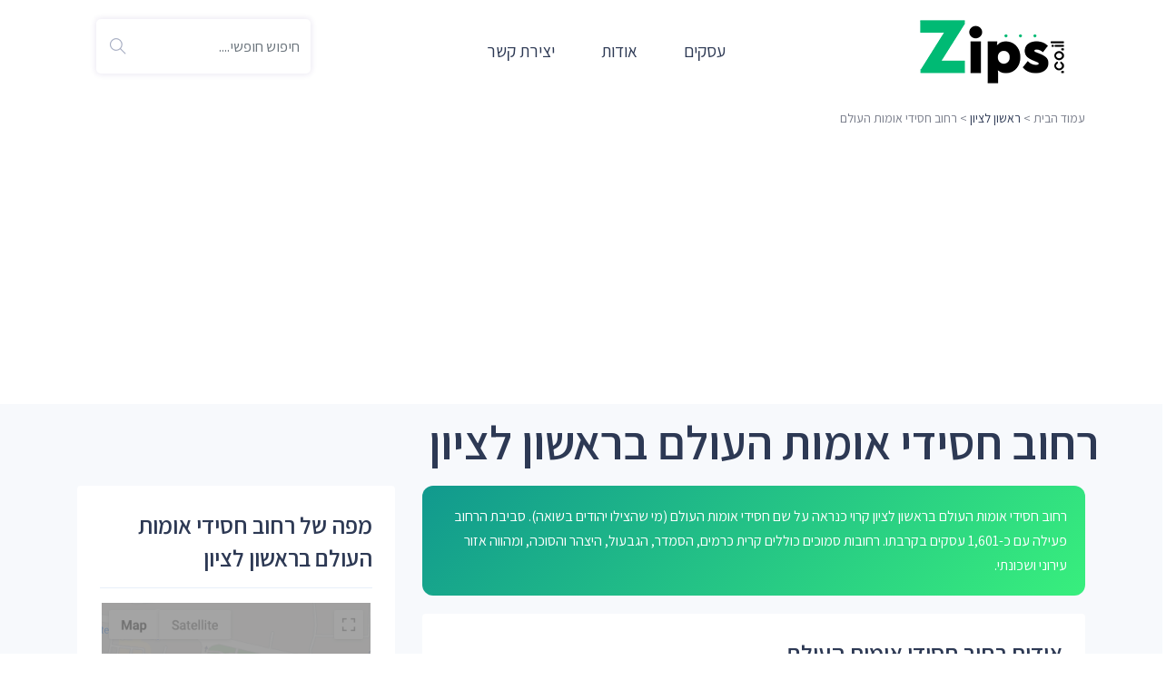

--- FILE ---
content_type: text/html; charset=UTF-8
request_url: https://zips.co.il/street/%D7%A8%D7%90%D7%A9%D7%95%D7%9F-%D7%9C%D7%A6%D7%99%D7%95%D7%9F/%D7%97%D7%A1%D7%99%D7%93%D7%99-%D7%90%D7%95%D7%9E%D7%95%D7%AA-%D7%94%D7%A2%D7%95%D7%9C%D7%9D
body_size: 12967
content:
<!DOCTYPE html>
<html lang="he">
<head>
    <meta charset="utf-8">
    <meta name="viewport" content="width=device-width, initial-scale=1.0">

    <title>רחוב חסידי אומות העולם, ראשון לציון - מידע מקוצר | Zips</title>
    <meta name="description" content="כל המידע על רחוב חסידי אומות העולם בראשון לציון: משמעות השם, מיקום, רחובות סמוכים וכ-1,601 עסקים בסביבה.">
    <!-- Google tag (gtag.js) - Deferred for performance -->
    <script type="3046eea8f9901c00618cf27c-text/javascript">
      window.dataLayer = window.dataLayer || [];
      function gtag(){dataLayer.push(arguments);}
      
      // Defer GTM loading by 3 seconds for better page speed
      function initGTM() {
        setTimeout(function() {
          var script = document.createElement('script');
          script.async = true;
          script.src = 'https://www.googletagmanager.com/gtag/js?id=G-V90MS6J5V3';
          document.head.appendChild(script);
          gtag('js', new Date());
          gtag('config', 'G-V90MS6J5V3');
        }, 3000);
      }
      
      if (document.readyState === 'loading') {
        document.addEventListener('DOMContentLoaded', initGTM);
      } else {
        initGTM();
      }
    </script>

    <link rel="canonical" href="https://zips.co.il/street/ראשון-לציון/חסידי-אומות-העולם" />
    <style>
        :root{--blue:#007bff;--indigo:#6610f2;--purple:#6f42c1;--pink:#e83e8c;--red:#dc3545;--orange:#fd7e14;--yellow:#ffc107;--green:#28a745;--teal:#20c997;--cyan:#17a2b8;--white:#fff;--gray:#6c757d;--gray-dark:#343a40;--primary:#007bff;--secondary:#6c757d;--success:#28a745;--info:#17a2b8;--warning:#ffc107;--danger:#dc3545;--light:#f8f9fa;--dark:#343a40;--breakpoint-xs:0;--breakpoint-sm:576px;--breakpoint-md:768px;--breakpoint-lg:992px;--breakpoint-xl:1200px;--font-family-sans-serif:-apple-system,BlinkMacSystemFont,"Segoe UI",Roboto,"Helvetica Neue",Arial,"Noto Sans",sans-serif,"Apple Color Emoji","Segoe UI Emoji","Segoe UI Symbol","Noto Color Emoji";--font-family-monospace:SFMono-Regular,Menlo,Monaco,Consolas,"Liberation Mono","Courier New",monospace}*,::after,::before{box-sizing:border-box}html{font-family:sans-serif;line-height:1.15;-webkit-text-size-adjust:100%;position:relative;min-height:100%}section{display:block;padding:40px 0}body{font-family:-apple-system,BlinkMacSystemFont,"Segoe UI",Roboto,"Helvetica Neue",Arial,"Noto Sans",sans-serif,"Apple Color Emoji","Segoe UI Emoji","Segoe UI Symbol","Noto Color Emoji";text-align:right}a{color:#2D3954;background-color:transparent;text-decoration:none}img{vertical-align:middle;border-style:none}button{border-radius:0;text-transform:none}button,input{margin:0;font-family:inherit;font-size:inherit;line-height:inherit;overflow:visible}[type=submit],button{-webkit-appearance:button}[type=submit]::-moz-focus-inner,button::-moz-focus-inner{padding:0;border-style:none}::-webkit-file-upload-button{font:inherit;-webkit-appearance:button}.img-fluid{max-width:100%;height:auto}.container{width:100%;padding-left:15px;padding-right:15px;margin-left:auto;margin-right:auto}@media (min-width:576px){.container{max-width:540px}}@media (min-width:768px){.container{max-width:720px}}@media (min-width:992px){.container{max-width:960px}}@media (min-width:1200px){.container{max-width:1140px}}.row{display:-ms-flexbox;display:flex;-ms-flex-wrap:wrap;flex-wrap:wrap;margin-left:-15px;margin-right:-15px}.col-6,.col-lg-12,.col-md-12,.col-md-3{position:relative;width:100%;padding-left:15px;padding-right:15px}.col-6{-ms-flex:0 0 50%;flex:0 0 50%;max-width:50%}@media (min-width:768px){.col-md-3{-ms-flex:0 0 25%;flex:0 0 25%;max-width:25%}.col-md-12{-ms-flex:0 0 100%;flex:0 0 100%;max-width:100%}}@media (min-width:992px){.col-lg-12{-ms-flex:0 0 100%;flex:0 0 100%;max-width:100%}}.form-control{display:block;width:100%;font-weight:400;line-height:1.5;color:#495057;background-color:#fff}.form-control::-ms-expand{background-color:transparent;border:0}.form-control:-moz-focusring{color:transparent;text-shadow:0 0 0 #495057}.form-control::-webkit-input-placeholder{color:#6c757d;opacity:1}.form-control::-moz-placeholder{color:#6c757d;opacity:1}.form-control:-ms-input-placeholder{color:#6c757d;opacity:1}.form-control::-ms-input-placeholder{color:#6c757d;opacity:1}.form-group{margin-bottom:1rem}.clearfix::after{display:block;clear:both;content:""}.d-flex{display:-ms-flexbox!important;display:flex!important}.align-items-center{-ms-flex-align:center!important;align-items:center!important}.mx-auto{margin-left:auto!important;margin-right:auto!important}.text-center{text-align:center!important}body,html{padding:0;margin:0;background:#fff}h1,h2{color:#3a3a3a;margin:0 0 15px;font-size:48px;line-height:52px;text-transform:uppercase}*{box-sizing:border-box;outline:0}@font-face{font-family:Assistant;font-style:normal;font-weight:300;font-display:swap;src:url(https://fonts.gstatic.com/s/assistant/v19/2sDPZGJYnIjSi6H75xkZZE1I0yCmYzzQtrhnIGaV2g.ttf) format('truetype')}@font-face{font-family:Assistant;font-style:normal;font-weight:400;font-display:swap;src:url(https://fonts.gstatic.com/s/assistant/v19/2sDPZGJYnIjSi6H75xkZZE1I0yCmYzzQtuZnIGaV2g.ttf) format('truetype')}@font-face{font-family:Assistant;font-style:normal;font-weight:600;font-display:swap;src:url(https://fonts.gstatic.com/s/assistant/v19/2sDPZGJYnIjSi6H75xkZZE1I0yCmYzzQtjhgIGaV2g.ttf) format('truetype')}@font-face{font-family:Assistant;font-style:normal;font-weight:700;font-display:swap;src:url(https://fonts.gstatic.com/s/assistant/v19/2sDPZGJYnIjSi6H75xkZZE1I0yCmYzzQtgFgIGaV2g.ttf) format('truetype')}body,h1,h2{font-family:Assistant,sans-serif}body{line-height:20px;color:#797d8a;font-size:16px;margin:0;overflow-x:hidden!important;font-weight:400}a,h1,h2{color:#2d3954}div[data-overlay] h1{color:#fff}h1,h2{font-weight:600;text-transform:capitalize}h1{line-height:40px;font-size:36px}h2{line-height:36px;font-size:30px}[data-overlay="5"]:before{opacity:.5}[data-overlay]:before{content:'';position:absolute;content:'';background:#19365f;width:100%;height:100%;top:0;left:0;z-index:1}[data-overlay] :not(.container):not(.bg-img-holder){z-index:2}[data-overlay]{position:relative}.image-cover{background-size:cover!important;background-position:center!important}.nav-bar{margin:auto}nav{min-height:10px}.sec-heading h2{margin-bottom:5px}.sec-heading{margin-bottom:10px}.sec-heading.center,.text-center{text-align:center}.form-control{height:56px;border-radius:0;font-size:17px;box-shadow:none;padding:.5rem .75rem;border:1px solid #e0ecf5;background-clip:initial}.hero-banner{padding:3em 0;display:flex;flex-wrap:wrap;min-height:400px;justify-content:center;align-items:center}.hero-banner>*{position:relative;z-index:1}.hero-banner h1{font-weight:800;line-height:1.3}.simple-search-wrap{max-width:580px;margin:0}.simple-search-wrap h1{color:#fff;font-size:44px;direction:rtl;text-align:right}.simple-search-wrap input{direction:rtl}.simple-search-wrap .pk-input-group{background:#fff;border-radius:4px;display:-webkit-box;display:flex;overflow:hidden;position:relative}.simple-search-wrap .pk-input-group .form-control{position:relative;flex:1 1 auto;width:1%;border:none;margin:0;height:74px;padding-right:3rem}.simple-search-wrap .pk-input-group .pk-subscribe-submit{background:#fd5332;border:1px solid #fd5332;margin:10px;padding:1rem 2rem;border-radius:3px;text-transform:capitalize;color:#fff}.simple-search-wrap .pk-input-group:after{content:"\e607";font-family:themify;position:absolute;right:0;top:2px;bottom:0;width:3rem;display:-webkit-box;display:-ms-flexbox;display:flex;-webkit-box-pack:center;-ms-flex-pack:center;justify-content:center;-webkit-box-align:center;-ms-flex-align:center;align-items:center;color:#6c757d;font-size:1.25rem;z-index:3}.input-with-icon i{transform:translateY(-50%);position:absolute;top:50%;left:15px;font-size:18px;color:#a2a9bf;font-style:normal}.input-with-icon{position:relative;width:100%;min-height:60px}.input-with-icon .form-control{border:none;border-radius:5px;padding-left:45px;height:60px;background:#fff;overflow:hidden;box-shadow:0 0 6px 1px rgba(62,28,131,.1);-webkit-box-shadow:0 0 6px 1px rgba(62,28,131,.1)}.property-listing{border:1px solid #e5e9ec;position:relative;width:100%;border-radius:6px;overflow:hidden;background:#fff;margin-top:30px;border:none;box-shadow:0 0 20px 0 rgba(62,28,131,.1);-webkit-box-shadow:0 0 20px 0 rgba(62,28,131,.1)}.property-listing.property-2 .listing-img-wrapper{overflow:hidden;position:relative;height:220px;width:auto;background:#f0f0f0}.property-listing.property-2 .listing-img-wrapper img{max-height:220px;width:auto;margin:10px}#back2Top{right:20px;text-align:center;width:40px;line-height:40px;overflow:hidden;z-index:999;display:none;position:fixed;bottom:10px;font-size:15px;border-radius:4px;text-decoration:none;background:#333c56;color:#fff}@media (min-width:992px){h1{font-size:52px;line-height:125%}.hero-banner{min-height:580px}.sec-heading h2{font-size:44px;line-height:1.2}}.rtl-text{direction:rtl!important}@media (max-width:576px){h1,h2{text-align:center;margin:0 auto}h2:first-child{margin-bottom:10px}.property-listing.property-2 .listing-img-wrapper{height:120px;width:auto;background:#f0f0f0}.property-listing.property-2 .listing-img-wrapper img{max-height:120px;width:auto;margin:5px}}.page-header{background-color:var(--bgcolor);padding:1.3rem;display:flex;justify-content:space-between;direction:rtl;min-height:73px}.logo{color:#fff;align-self:center;margin-left:1.2rem;width:162px;height:73px}.logo img{width:162px;height:73px}.nav-bar a{padding:1.5rem;text-decoration:none;font-size:1.2rem}.ad-container-top{min-height:100px;contain:layout style;content-visibility:auto}.gads_top_unit_responsive{min-width:300px;max-width:336px;width:100%;min-height:100px;max-height:280px}@media (min-width:500px){.ad-container-top{min-height:90px}.gads_top_unit_responsive{max-width:500px;min-height:90px;width:100%;max-height:280px}}@media (min-width:800px){.ad-container-top{min-height:90px}.gads_top_unit_responsive{max-width:970px;min-height:90px;width:100%;max-height:280px}}@media screen and (max-width:700px){.nav-bar{display:none;position:absolute;top:3.7rem;left:0;width:100%;background-color:var(--bgcolor);text-align:center}.logo{width:100px;height:45px}.logo img{width:100px;height:45px}}.green-skin .simple-search-wrap .pk-input-group .pk-subscribe-submit{background:#00ba74;border-color:#00ba74}img.lazy{background:#f0f0f0;min-height:100px}.city-logo-wrapper{display:flex!important;align-items:center!important;justify-content:center!important;min-height:220px!important;height:220px!important;padding:15px!important;background:#f0f0f0!important}.city-logo-wrapper a{display:flex!important;align-items:center!important;justify-content:center!important;position:relative!important;width:100%!important;height:100%!important;margin:0!important;padding:0!important}.city-logo-wrapper a:before{display:none!important;background:none!important}.city-logo-wrapper img{max-width:100%!important;max-height:100%!important;width:auto!important;height:auto!important;object-fit:contain!important;margin:0 auto!important;display:block!important;position:static!important;transform:none!important;background:transparent!important}.listing-img-wrapper.no-overlay a.no-gradient:before,.listing-img-wrapper.no-overlay a.no-gradient:after{content:none!important;display:none!important;background:transparent!important}.hero-banner-responsive{background:url(/assets/img/map-hero-desktop.webp) no-repeat center center;background-size:cover}.no-webp .hero-banner-responsive{background-image:url(/assets/img/map-hero-desktop.jpg)}@media (max-width:1199px){.hero-banner-responsive{background-image:url(/assets/img/map-hero-tablet.webp)}.no-webp .hero-banner-responsive{background-image:url(/assets/img/map-hero-tablet.jpg)}}@media (max-width:767px){.hero-banner-responsive{background-image:url(/assets/img/map-hero-mobile.webp)}.no-webp .hero-banner-responsive{background-image:url(/assets/img/map-hero-mobile.jpg)}}
    </style>

    <script defer src="https://kit.fontawesome.com/dfeea918ba.js" crossorigin="anonymous" type="3046eea8f9901c00618cf27c-text/javascript"></script>

    <link rel="shortcut icon" href="/favicon.ico" type="image/x-icon">
    <link rel="icon" href="/favicon.ico" type="image/x-icon">

    <!-- Resource hints for third-party domains -->
    <link rel="dns-prefetch" href="//fonts.gstatic.com">
    <link rel="dns-prefetch" href="//www.googletagmanager.com">
    <link rel="dns-prefetch" href="//cdnjs.cloudflare.com">
    <link rel="dns-prefetch" href="//kit.fontawesome.com">
    <link rel="preconnect" href="//pagead2.googlesyndication.com">
    <link rel="preconnect" href="//cdn.rtlcss.com">

    <!-- Preload critical fonts to reduce CLS/FOUT -->
    <link rel="preload" as="font" type="font/ttf" href="https://fonts.gstatic.com/s/assistant/v19/2sDPZGJYnIjSi6H75xkZZE1I0yCmYzzQtuZnIGaV2g.ttf" crossorigin>
    <link rel="preload" as="font" type="font/ttf" href="https://fonts.gstatic.com/s/assistant/v19/2sDPZGJYnIjSi6H75xkZZE1I0yCmYzzQtjhgIGaV2g.ttf" crossorigin>
    
    <!-- Preload hero image for LCP optimization -->
    <link rel="preload" as="image" href="/assets/img/map-hero-desktop.webp" type="image/webp" media="(min-width: 1200px)">
    <link rel="preload" as="image" href="/assets/img/map-hero-tablet.webp" type="image/webp" media="(min-width: 768px) and (max-width: 1199px)">
    <link rel="preload" as="image" href="/assets/img/map-hero-mobile.webp" type="image/webp" media="(max-width: 767px)">
    
        <!-- Google Ads - Deferred loading via IntersectionObserver (see ad-container-top) -->
    <script type="3046eea8f9901c00618cf27c-text/javascript">
      window.adsbygoogle = window.adsbygoogle || [];
      window.adsLoaded = false;
      
      function loadGoogleAds() {
        if (window.adsLoaded) return;
        window.adsLoaded = true;
        
        var script = document.createElement('script');
        script.async = true;
        script.src = 'https://pagead2.googlesyndication.com/pagead/js/adsbygoogle.js?client=ca-pub-5157679868954075';
        script.crossOrigin = 'anonymous';
        document.head.appendChild(script);
        
        script.onload = function() {
          // Push any queued ads
          try { (adsbygoogle = window.adsbygoogle || []).push({}); } catch(e) {}
        };
      }
      
      // Load ads when user scrolls near ad container or after 5 seconds
      document.addEventListener('DOMContentLoaded', function() {
        var adContainers = document.querySelectorAll('.ad-container-top');
        if (adContainers.length === 0) return;
        
        // Fallback: load after 5 seconds if user hasn't scrolled
        var fallbackTimer = setTimeout(loadGoogleAds, 5000);
        
        var observer = new IntersectionObserver(function(entries) {
          entries.forEach(function(entry) {
            if (entry.isIntersecting) {
              clearTimeout(fallbackTimer);
              loadGoogleAds();
              observer.disconnect();
            }
          });
        }, { rootMargin: '200px' });
        
        adContainers.forEach(function(el) { observer.observe(el); });
      });
    </script>
                </head>

 <body class="green-skin">
    <script type="3046eea8f9901c00618cf27c-text/javascript">
      // WebP support detection - adds 'no-webp' class if not supported
      (function(){var i=new Image;i.onload=i.onerror=function(){if(i.height!=1)document.body.classList.add('no-webp')};i.src='[data-uri]'})();
    </script>
        <!-- =========== =================================================== -->
        <!-- Main wrapper - style you can find in pages.scss -->
        <!-- ============================================================== -->
        <div id="main-wrapper">

            <!-- ============================================================== -->
            <!-- Top header  -->
            <!-- ============================================================== -->
            <!-- Start Navigation -->

            <div class="container">  
              <div class="page-header">
                <div class="logo">
                  <a href="/" title="Zips.co.il" class="brand"><img src="/assets/img/logo.png" alt="Zips.co.il" width="162" height="73" /></a>
                </div>

                <div id="navigation-bar" class="nav-bar">
                  <a href="/עסקים">עסקים</a>
                  <a href="/about">אודות</a>
                  <a href="/contact">יצירת קשר</a>
                </div>

                <div class="header-right">
                  <div class="form-group" style="margin-bottom: 4px;">
                      <form action="/search" method="get" id="search_box">
                      <div class="input-with-icon">
                          <input style="direction:rtl" type="text" name="q" class="form-control search_box" placeholder="חיפוש חופשי....">
                          <i class="ti-search"></i>
                      </div>
                      </form>
                  </div>          
                </div>
              </div>
            </div>
            
            <!-- End Navigation -->
            <div class="clearfix"></div>
            <!-- ============================================================== -->
            <!-- Top header  -->
            <!-- ============================================================== -->

                        <section class="" style="padding: 5px 35px 5px 5px; margin-bottom: 10px;">
                <div class="container">
                  <div class="row rtl-text" style="font-size:14px">
                    <nav style="min-height: 20px;
                    <a href="/">עמוד הבית</a>&nbsp;&gt;&nbsp;<a href="https://zips.co.il/city/ראשון-לציון/8300">ראשון לציון</a>&nbsp;&gt;&nbsp;רחוב חסידי אומות העולם                    </nav>
                  </div>
                </div>
            </section>
            
                         <div class="row align-items-center ad-container-top" style="margin-bottom: 10px;">
                <!-- Ad loads via IntersectionObserver when user scrolls near -->
                <ins class="adsbygoogle gads_top_unit_responsive"
                     style="display:block;margin: 0 auto;"
                     data-ad-client="ca-pub-5157679868954075"
                     data-ad-slot="8233699036"
                     data-ad-format="auto"
                     data-full-width-responsive="true"></ins>
                </div>
                  

      <!-- Breadcrumb Schema -->
      <script type="application/ld+json">
      {
        "@context": "https://schema.org/",
        "@type": "BreadcrumbList",
        "itemListElement": [
          {
            "@type": "ListItem",
            "position": 1,
            "name": "ראשון לציון",
            "item": "https://zips.co.il/city/ראשון-לציון/8300"
          },
          {
            "@type": "ListItem",
            "position": 2,
            "name": "חסידי אומות העולם",
            "item": "https://zips.co.il/street/ראשון-לציון/חסידי-אומות-העולם"
          }
        ]
      }
      </script>

      <!-- FAQPage Schema for SEO/AEO -->
            <script type="application/ld+json">
      {"@context": "https://schema.org", "@type": "FAQPage", "mainEntity": [{"@type": "Question", "name": "מה משמעות השם חסידי אומות העולם?", "acceptedAnswer": {"@type": "Answer", "text": "הכינוי מתייחס לאנשים שאזרחי מדינות שונות הצילו יהודים במהלך השואה וזכו לתואר חסידי אומות העולם."}}, {"@type": "Question", "name": "איפה ממוקם רחוב חסידי אומות העולם?", "acceptedAnswer": {"@type": "Answer", "text": "בראשון לציון, בסביבה שכונתית עירונית בקרבת רחובות כמו קרית כרמים והסמדר."}}, {"@type": "Question", "name": "כמה עסקים יש בסביבה?", "acceptedAnswer": {"@type": "Answer", "text": "יש באזור כ-1,601 עסקים, מה שמרמז על פעילות מסחרית ושירותית נרחבת."}}, {"@type": "Question", "name": "אילו רחובות סמוכים?", "acceptedAnswer": {"@type": "Answer", "text": "רחובות סמוכים כוללים קרית כרמים, הסמדר, הגבעול, היצהר והסוכה."}}]}      </script>
      

      <section class="gray" style="padding-top:10px;">
        <div class="container">
          <div class="row rtl-row">

              <h1>רחוב חסידי אומות העולם בראשון לציון</h1>

            </div>
            <div class="row rtl-row">

<div class="col-lg-8 col-md-12 col-sm-12 rtl-text">

    <!-- AI-Generated Street Definition (if available) -->
        <div class="block-wrap rtl-text" style="background: linear-gradient(135deg, #11998e 0%, #38ef7d 100%); border-radius: 12px; padding: 20px; margin-bottom: 20px; color: white;">
      <div style="font-size: 16px; line-height: 1.7;">
        רחוב חסידי אומות העולם בראשון לציון קרוי כנראה על שם חסידי אומות העולם (מי שהצילו יהודים בשואה). סביבת הרחוב פעילה עם כ-1,601 עסקים בקרבתו. רחובות סמוכים כוללים קרית כרמים, הסמדר, הגבעול, היצהר והסוכה, ומהווה אזור עירוני ושכונתי.      </div>
    </div>
    
    <!-- About Street Block -->
    <div class="block-wrap rtl-text">

      <div class="block-header">
        <h2 class="block-title">אודות רחוב חסידי אומות העולם</h2>
      </div>

      <div class="block-body">

        
                <p>רִאשׁוֹן לְצִיּוֹן היא העיר הרביעית באוכלוסייתה בישראל.</p>
        
                <p>ברחוב חסידי אומות העולם ישנם 8 בתים עם 8 מיקודים שונים.</p>
        
        
        
        
                <strong>הידעת?</strong><br />
        <p>
          ישנם 2 ערים לבהן ישנו רחוב בשם חסידי אומות העולם:
          <a href="https://zips.co.il/street/חיפה/חסידי-אומות-העולם">חיפה</a>, <a href="https://zips.co.il/street/אשדוד/חסידי-אומות-העולם">אשדוד</a>.        </p>
        
      </div>

    </div>

    <!-- Q&A Section (SEO/AEO Optimized) -->
        <div class="block-wrap rtl-text faq-section" itemscope itemtype="https://schema.org/FAQPage">
      <div class="block-header">
        <h2 class="block-title">שאלות נפוצות על רחוב חסידי אומות העולם</h2>
      </div>
      <div class="block-body">
                <div class="faq-item" itemscope itemprop="mainEntity" itemtype="https://schema.org/Question">
          <details style="margin-bottom: 15px; border-bottom: 1px solid #e0e0e0; padding-bottom: 15px;" open>
            <summary itemprop="name" style="cursor: pointer; font-weight: bold; font-size: 16px; padding: 10px 0; outline: none; user-select: none; list-style: none;">
              <span style="margin-left: 10px;">❓</span> מה משמעות השם חסידי אומות העולם?            </summary>
            <div itemscope itemprop="acceptedAnswer" itemtype="https://schema.org/Answer">
              <div itemprop="text" style="padding: 15px 20px 5px 20px; color: #555; line-height: 1.8; background: #f8f9fa; border-radius: 8px; margin-top: 10px;">
                הכינוי מתייחס לאנשים שאזרחי מדינות שונות הצילו יהודים במהלך השואה וזכו לתואר חסידי אומות העולם.              </div>
            </div>
          </details>
        </div>
                <div class="faq-item" itemscope itemprop="mainEntity" itemtype="https://schema.org/Question">
          <details style="margin-bottom: 15px; border-bottom: 1px solid #e0e0e0; padding-bottom: 15px;" >
            <summary itemprop="name" style="cursor: pointer; font-weight: bold; font-size: 16px; padding: 10px 0; outline: none; user-select: none; list-style: none;">
              <span style="margin-left: 10px;">❓</span> איפה ממוקם רחוב חסידי אומות העולם?            </summary>
            <div itemscope itemprop="acceptedAnswer" itemtype="https://schema.org/Answer">
              <div itemprop="text" style="padding: 15px 20px 5px 20px; color: #555; line-height: 1.8; background: #f8f9fa; border-radius: 8px; margin-top: 10px;">
                בראשון לציון, בסביבה שכונתית עירונית בקרבת רחובות כמו קרית כרמים והסמדר.              </div>
            </div>
          </details>
        </div>
                <div class="faq-item" itemscope itemprop="mainEntity" itemtype="https://schema.org/Question">
          <details style="margin-bottom: 15px; border-bottom: 1px solid #e0e0e0; padding-bottom: 15px;" >
            <summary itemprop="name" style="cursor: pointer; font-weight: bold; font-size: 16px; padding: 10px 0; outline: none; user-select: none; list-style: none;">
              <span style="margin-left: 10px;">❓</span> כמה עסקים יש בסביבה?            </summary>
            <div itemscope itemprop="acceptedAnswer" itemtype="https://schema.org/Answer">
              <div itemprop="text" style="padding: 15px 20px 5px 20px; color: #555; line-height: 1.8; background: #f8f9fa; border-radius: 8px; margin-top: 10px;">
                יש באזור כ-1,601 עסקים, מה שמרמז על פעילות מסחרית ושירותית נרחבת.              </div>
            </div>
          </details>
        </div>
                <div class="faq-item" itemscope itemprop="mainEntity" itemtype="https://schema.org/Question">
          <details style="margin-bottom: 15px; border-bottom: 1px solid #e0e0e0; padding-bottom: 15px;" >
            <summary itemprop="name" style="cursor: pointer; font-weight: bold; font-size: 16px; padding: 10px 0; outline: none; user-select: none; list-style: none;">
              <span style="margin-left: 10px;">❓</span> אילו רחובות סמוכים?            </summary>
            <div itemscope itemprop="acceptedAnswer" itemtype="https://schema.org/Answer">
              <div itemprop="text" style="padding: 15px 20px 5px 20px; color: #555; line-height: 1.8; background: #f8f9fa; border-radius: 8px; margin-top: 10px;">
                רחובות סמוכים כוללים קרית כרמים, הסמדר, הגבעול, היצהר והסוכה.              </div>
            </div>
          </details>
        </div>
              </div>
    </div>
    

</div>

<div class="col-lg-4 col-md-12 col-sm-12 rtl-text">

<!-- Single Block Wrap -->
    <div class="block-wrap rtl-text">

      <div class="block-header">
        <h2 class="block-title">מפה של רחוב חסידי אומות העולם בראשון לציון</h2>
      </div>

      <div class="block-body" style="height:400px;text-align: center;">

                  <div class="map-container">

                    <div id='show-map'><img style="height:400px; width:auto;" src="/assets/img/maps-placeholder.png" /></div  >
                    <div id="map_canvas" style="height:400px;display:none;">
                    <script type="3046eea8f9901c00618cf27c-text/javascript">

                      $('#show-map').click(() => {
                        $("#show-map").hide();
                        $("#map_canvas").show();
                        $.getScript('https://maps.googleapis.com/maps/api/js?key=AIzaSyAh1T5GTpYpxdH9foxVtl3YMfRd3lzqHfI', () => {

                          var myLatLng = {
                            lat: 31.97712960,
                            lng: 34.78081330                          }

                          var map = new google.maps.Map(document.getElementById('map_canvas'), {
                            zoom: 15,
                            center: myLatLng
                          })

                          var marker = new google.maps.Marker({
                            position: myLatLng,
                            map: map
                          })

                        })
                      });
                    </script>

                  </div>
        <div class="clearfix"></div>
      </div>
    </div>

</div>


</div>

<div class="row rtl-row" style="margin-top: 25px;">

            <div class="col-lg-12 col-md-12 col-sm-12 rtl-text">

                            <!-- Single Block Wrap -->
              <div class="block-wrap rtl-text">

                <div class="block-header">
                  <h2 class="block-title">בתים ומיקודים ברחוב חסידי אומות העולם</h2>
                </div>

                <div class="block-body">
                  <ul class="dw-proprty-info">
                                        <li><strong>רחוב <a href="https://zips.co.il/street/ראשון-לציון/חסידי-אומות-העולם-1">חסידי אומות העולם 1</a></strong>מיקוד 7549037</li>
                                        <li><strong>רחוב <a href="https://zips.co.il/street/ראשון-לציון/חסידי-אומות-העולם-3">חסידי אומות העולם 3</a></strong>מיקוד 7549038</li>
                                        <li><strong>רחוב <a href="https://zips.co.il/street/ראשון-לציון/חסידי-אומות-העולם-5">חסידי אומות העולם 5</a></strong>מיקוד 7549039</li>
                                        <li><strong>רחוב <a href="https://zips.co.il/street/ראשון-לציון/חסידי-אומות-העולם-7">חסידי אומות העולם 7</a></strong>מיקוד 7549040</li>
                                        <li><strong>רחוב <a href="https://zips.co.il/street/ראשון-לציון/חסידי-אומות-העולם-9">חסידי אומות העולם 9</a></strong>מיקוד 7549041</li>
                                        <li><strong>רחוב <a href="https://zips.co.il/street/ראשון-לציון/חסידי-אומות-העולם-11">חסידי אומות העולם 11</a></strong>מיקוד 7549042</li>
                                        <li><strong>רחוב <a href="https://zips.co.il/street/ראשון-לציון/חסידי-אומות-העולם-13">חסידי אומות העולם 13</a></strong>מיקוד 7549043</li>
                                        <li><strong>רחוב <a href="https://zips.co.il/street/ראשון-לציון/חסידי-אומות-העולם-15">חסידי אומות העולם 15</a></strong>מיקוד 7549044</li>
                                      </ul>

                  <br />

                  
                  <h2>מיקוד ישן של רחוב חסידי אומות העולם - 75490</h2>

                </div>

              </div>
              
              <div class="row">

                <!-- Nearby Block Wrap -->
                                <div class="col-lg-8 col-md-12 col-sm-12 block-wrap">
                  <div class="row list-layout rtl-text">
                      <h2 class="block-title">עסקים בקרבת מקום</h2>
                                              <div class="col-lg-12 col-md-12">
                          <div class="property-listing property-1">
                              <div class="listing-img-wrapper">
                                <a href="https://zips.co.il/%D7%A2%D7%A1%D7%A7%D7%99%D7%9D/ראשון-לציון/פארקים-לכלבים/73388/גינת-כלבים-נגן-הזיכרון">
                                                                    <img src="https://lh5.googleusercontent.com/p/AF1QipMOgQPHLvIG1e_iu2J9aE5NY5QgIPt35aqVYz5h=w494-h240-k-no" class="img-fluid mx-auto" alt="" />
                                                                  </a>
                                                                <div class="listing-rating">
                                  <i class="fa-solid fa-star" style="color:orange;"></i><i class="fa-solid fa-star" style="color:orange;"></i><i class="fa-solid fa-star" style="color:orange;"></i><i class="fa-solid fa-star" style="color:orange;"></i><i class="fa-regular fa-star" style="color:orange;"></i>                                </div>
                                                                <span class="property-type"><a href="/%D7%A2%D7%A1%D7%A7%D7%99%D7%9D/פארקים-לכלבים/8300/ראשון-לציון">פארק לכלבים</a></span>
                              </div>
                              
                              <div class="listing-content">
                              
                                <div class="listing-detail-wrapper">
                                  <div class="listing-short-detail">
                                    <h4 class="listing-name"><a href="https://zips.co.il/%D7%A2%D7%A1%D7%A7%D7%99%D7%9D/ראשון-לציון/פארקים-לכלבים/73388/גינת-כלבים-נגן-הזיכרון">גינת כלבים נגן הזיכרון</a></h4>
                                    <h5 class="listing-name">פארק לכלבים בראשון לציון</h5>
                                    <br />
                                    <span class="listing-location">
                                      <i class="fa-regular fa-location-dot"></i> לוי אשכול, ראשון לציון                                    </span>
                                  </div>
                                </div>

                        
                                <div class="listing-footer-wrapper">
                                  <div class="listing-price">
                                    מרחק של 
                                    90 מטר                                  </div>
                                  <div class="listing-detail-btn">
                                    <a href="https://zips.co.il/%D7%A2%D7%A1%D7%A7%D7%99%D7%9D/ראשון-לציון/פארקים-לכלבים/73388/גינת-כלבים-נגן-הזיכרון" class="more-btn">פרטים נוספים</a>
                                  </div>
                                </div>
                                
                              </div>
                              
                            </div>
                          </div>
                                              <div class="col-lg-12 col-md-12">
                          <div class="property-listing property-1">
                              <div class="listing-img-wrapper">
                                <a href="https://zips.co.il/%D7%A2%D7%A1%D7%A7%D7%99%D7%9D/ראשון-לציון/פארקים/73347/גן-משחקים-בגן-הזיכרון">
                                                                    <img src="https://lh5.googleusercontent.com/p/AF1QipN5QVxhKWsCjt2Coo08QJSKLU9D6lSjnNz0FbZx=w494-h240-k-no" class="img-fluid mx-auto" alt="" />
                                                                  </a>
                                                                <span class="property-type"><a href="/%D7%A2%D7%A1%D7%A7%D7%99%D7%9D/פארקים/8300/ראשון-לציון">פארק</a></span>
                              </div>
                              
                              <div class="listing-content">
                              
                                <div class="listing-detail-wrapper">
                                  <div class="listing-short-detail">
                                    <h4 class="listing-name"><a href="https://zips.co.il/%D7%A2%D7%A1%D7%A7%D7%99%D7%9D/ראשון-לציון/פארקים/73347/גן-משחקים-בגן-הזיכרון">גן משחקים בגן הזיכרון</a></h4>
                                    <h5 class="listing-name">פארק בראשון לציון</h5>
                                    <br />
                                    <span class="listing-location">
                                      <i class="fa-regular fa-location-dot"></i> חסידי אומות העולם, ראשון לציון                                    </span>
                                  </div>
                                </div>

                        
                                <div class="listing-footer-wrapper">
                                  <div class="listing-price">
                                    מרחק של 
                                    110 מטר                                  </div>
                                  <div class="listing-detail-btn">
                                    <a href="https://zips.co.il/%D7%A2%D7%A1%D7%A7%D7%99%D7%9D/ראשון-לציון/פארקים/73347/גן-משחקים-בגן-הזיכרון" class="more-btn">פרטים נוספים</a>
                                  </div>
                                </div>
                                
                              </div>
                              
                            </div>
                          </div>
                                              <div class="col-lg-12 col-md-12">
                          <div class="property-listing property-1">
                              <div class="listing-img-wrapper">
                                <a href="https://zips.co.il/%D7%A2%D7%A1%D7%A7%D7%99%D7%9D/ראשון-לציון/יעדים-תיירותיים/73660/גן-הזיכרון">
                                                                    <img src="https://lh5.googleusercontent.com/p/AF1QipN-I41epHiNuM_Ii2tjAk40ji5bcJfH9oRZSZw9=w494-h240-k-no" class="img-fluid mx-auto" alt="" />
                                                                  </a>
                                                                <div class="listing-rating">
                                  <i class="fa-solid fa-star" style="color:orange;"></i><i class="fa-solid fa-star" style="color:orange;"></i><i class="fa-solid fa-star" style="color:orange;"></i><i class="fa-solid fa-star" style="color:orange;"></i><i class="fa-regular fa-star" style="color:orange;"></i>                                </div>
                                                                <span class="property-type"><a href="/%D7%A2%D7%A1%D7%A7%D7%99%D7%9D/יעדים-תיירותיים/8300/ראשון-לציון">יעד תיירותי</a></span>
                              </div>
                              
                              <div class="listing-content">
                              
                                <div class="listing-detail-wrapper">
                                  <div class="listing-short-detail">
                                    <h4 class="listing-name"><a href="https://zips.co.il/%D7%A2%D7%A1%D7%A7%D7%99%D7%9D/ראשון-לציון/יעדים-תיירותיים/73660/גן-הזיכרון">גן הזיכרון</a></h4>
                                    <h5 class="listing-name">יעד תיירותי בראשון לציון</h5>
                                    <br />
                                    <span class="listing-location">
                                      <i class="fa-regular fa-location-dot"></i> ראשון לציון                                    </span>
                                  </div>
                                </div>

                        
                                <div class="listing-footer-wrapper">
                                  <div class="listing-price">
                                    מרחק של 
                                    130 מטר                                  </div>
                                  <div class="listing-detail-btn">
                                    <a href="https://zips.co.il/%D7%A2%D7%A1%D7%A7%D7%99%D7%9D/ראשון-לציון/יעדים-תיירותיים/73660/גן-הזיכרון" class="more-btn">פרטים נוספים</a>
                                  </div>
                                </div>
                                
                              </div>
                              
                            </div>
                          </div>
                                              <div class="col-lg-12 col-md-12">
                          <div class="property-listing property-1">
                              <div class="listing-img-wrapper">
                                <a href="https://zips.co.il/%D7%A2%D7%A1%D7%A7%D7%99%D7%9D/ראשון-לציון/פארקים/73396/גני-טווילי">
                                                                    <img src="/assets/img/m-h-slider-img-2.jpg" class="img-fluid mx-auto" alt="" />
                                                                  </a>
                                                                <span class="property-type"><a href="/%D7%A2%D7%A1%D7%A7%D7%99%D7%9D/פארקים/8300/ראשון-לציון">פארק</a></span>
                              </div>
                              
                              <div class="listing-content">
                              
                                <div class="listing-detail-wrapper">
                                  <div class="listing-short-detail">
                                    <h4 class="listing-name"><a href="https://zips.co.il/%D7%A2%D7%A1%D7%A7%D7%99%D7%9D/ראשון-לציון/פארקים/73396/גני-טווילי">גני טווילי</a></h4>
                                    <h5 class="listing-name">פארק בראשון לציון</h5>
                                    <br />
                                    <span class="listing-location">
                                      <i class="fa-regular fa-location-dot"></i> חסידי אומות העולם, ראשון לציון                                    </span>
                                  </div>
                                </div>

                        
                                <div class="listing-footer-wrapper">
                                  <div class="listing-price">
                                    מרחק של 
                                    180 מטר                                  </div>
                                  <div class="listing-detail-btn">
                                    <a href="https://zips.co.il/%D7%A2%D7%A1%D7%A7%D7%99%D7%9D/ראשון-לציון/פארקים/73396/גני-טווילי" class="more-btn">פרטים נוספים</a>
                                  </div>
                                </div>
                                
                              </div>
                              
                            </div>
                          </div>
                                              <div class="col-lg-12 col-md-12">
                          <div class="property-listing property-1">
                              <div class="listing-img-wrapper">
                                <a href="https://zips.co.il/%D7%A2%D7%A1%D7%A7%D7%99%D7%9D/ראשון-לציון/יעדים-תיירותיים/72787/holocaust-monument-2">
                                                                    <img src="https://streetviewpixels-pa.googleapis.com/v1/thumbnail?panoid=Sr-xZCUsxWEf1PIF43EMrg&cb_client=maps_sv.tactile.gps&w=203&h=100&yaw=63.326504&pitch=0&thumbfov=100" class="img-fluid mx-auto" alt="" />
                                                                  </a>
                                                                <span class="property-type"><a href="/%D7%A2%D7%A1%D7%A7%D7%99%D7%9D/יעדים-תיירותיים/8300/ראשון-לציון">יעד תיירותי</a></span>
                              </div>
                              
                              <div class="listing-content">
                              
                                <div class="listing-detail-wrapper">
                                  <div class="listing-short-detail">
                                    <h4 class="listing-name"><a href="https://zips.co.il/%D7%A2%D7%A1%D7%A7%D7%99%D7%9D/ראשון-לציון/יעדים-תיירותיים/72787/holocaust-monument-2">Holocaust Monument #2</a></h4>
                                    <h5 class="listing-name">יעד תיירותי בראשון לציון</h5>
                                    <br />
                                    <span class="listing-location">
                                      <i class="fa-regular fa-location-dot"></i> Gan HaZikaron/HaTekuma, ראשון לציון                                    </span>
                                  </div>
                                </div>

                        
                                <div class="listing-footer-wrapper">
                                  <div class="listing-price">
                                    מרחק של 
                                    190 מטר                                  </div>
                                  <div class="listing-detail-btn">
                                    <a href="https://zips.co.il/%D7%A2%D7%A1%D7%A7%D7%99%D7%9D/ראשון-לציון/יעדים-תיירותיים/72787/holocaust-monument-2" class="more-btn">פרטים נוספים</a>
                                  </div>
                                </div>
                                
                              </div>
                              
                            </div>
                          </div>
                                              <div class="col-lg-12 col-md-12">
                          <div class="property-listing property-1">
                              <div class="listing-img-wrapper">
                                <a href="https://zips.co.il/%D7%A2%D7%A1%D7%A7%D7%99%D7%9D/ראשון-לציון/בתי-מרקחת/72194/בית-מרקחת-כרמים">
                                                                    <img src="https://lh5.googleusercontent.com/p/AF1QipMhWj6yWzS_-TQxSUKy7_d3j1jRMPwpLKnOpbXB=w494-h240-k-no" class="img-fluid mx-auto" alt="" />
                                                                  </a>
                                                                <span class="property-type"><a href="/%D7%A2%D7%A1%D7%A7%D7%99%D7%9D/בתי-מרקחת/8300/ראשון-לציון">בית מרקחת</a></span>
                              </div>
                              
                              <div class="listing-content">
                              
                                <div class="listing-detail-wrapper">
                                  <div class="listing-short-detail">
                                    <h4 class="listing-name"><a href="https://zips.co.il/%D7%A2%D7%A1%D7%A7%D7%99%D7%9D/ראשון-לציון/בתי-מרקחת/72194/בית-מרקחת-כרמים">בית מרקחת כרמים</a></h4>
                                    <h5 class="listing-name">בית מרקחת בראשון לציון</h5>
                                    <br />
                                    <span class="listing-location">
                                      <i class="fa-regular fa-location-dot"></i> הסוכה 10, ראשון לציון                                    </span>
                                  </div>
                                </div>

                        
                                <div class="listing-footer-wrapper">
                                  <div class="listing-price">
                                    מרחק של 
                                    230 מטר                                  </div>
                                  <div class="listing-detail-btn">
                                    <a href="https://zips.co.il/%D7%A2%D7%A1%D7%A7%D7%99%D7%9D/ראשון-לציון/בתי-מרקחת/72194/בית-מרקחת-כרמים" class="more-btn">פרטים נוספים</a>
                                  </div>
                                </div>
                                
                              </div>
                              
                            </div>
                          </div>
                                              <div class="col-lg-12 col-md-12">
                          <div class="property-listing property-1">
                              <div class="listing-img-wrapper">
                                <a href="https://zips.co.il/%D7%A2%D7%A1%D7%A7%D7%99%D7%9D/ראשון-לציון/בתי-ספר/72278/קריית-חינוך-אמירים-על-שם-אמיר">
                                                                    <img src="https://lh5.googleusercontent.com/p/AF1QipObass9y6VRDXpiNOGGKwC2H0UFNAdJ1sWgUaz2=w494-h240-k-no" class="img-fluid mx-auto" alt="" />
                                                                  </a>
                                                                <span class="property-type"><a href="/%D7%A2%D7%A1%D7%A7%D7%99%D7%9D/בתי-ספר/8300/ראשון-לציון">בית ספר</a></span>
                              </div>
                              
                              <div class="listing-content">
                              
                                <div class="listing-detail-wrapper">
                                  <div class="listing-short-detail">
                                    <h4 class="listing-name"><a href="https://zips.co.il/%D7%A2%D7%A1%D7%A7%D7%99%D7%9D/ראשון-לציון/בתי-ספר/72278/קריית-חינוך-אמירים-על-שם-אמיר">קריית חינוך אמירים על שם אמיר</a></h4>
                                    <h5 class="listing-name">בית ספר בראשון לציון</h5>
                                    <br />
                                    <span class="listing-location">
                                      <i class="fa-regular fa-location-dot"></i> הסוכה 9, ראשון לציון                                    </span>
                                  </div>
                                </div>

                        
                                <div class="listing-footer-wrapper">
                                  <div class="listing-price">
                                    מרחק של 
                                    250 מטר                                  </div>
                                  <div class="listing-detail-btn">
                                    <a href="https://zips.co.il/%D7%A2%D7%A1%D7%A7%D7%99%D7%9D/ראשון-לציון/בתי-ספר/72278/קריית-חינוך-אמירים-על-שם-אמיר" class="more-btn">פרטים נוספים</a>
                                  </div>
                                </div>
                                
                              </div>
                              
                            </div>
                          </div>
                                              <div class="col-lg-12 col-md-12">
                          <div class="property-listing property-1">
                              <div class="listing-img-wrapper">
                                <a href="https://zips.co.il/%D7%A2%D7%A1%D7%A7%D7%99%D7%9D/ראשון-לציון/בתי-כנסת/72155/בית-הכנסת-תולדות-יצחק-ויהודה">
                                                                    <img src="https://lh5.googleusercontent.com/p/AF1QipPsBIvd9lBAqAo0PFy1dy-udVeB3EMTyArqySXt=w494-h240-k-no" class="img-fluid mx-auto" alt="" />
                                                                  </a>
                                                                <div class="listing-rating">
                                  <i class="fa-solid fa-star" style="color:orange;"></i><i class="fa-solid fa-star" style="color:orange;"></i><i class="fa-solid fa-star" style="color:orange;"></i><i class="fa-solid fa-star" style="color:orange;"></i><i class="fa-solid fa-star-half-stroke fa-flip-horizontal" style="color:orange;"></i>                                </div>
                                                                <span class="property-type"><a href="/%D7%A2%D7%A1%D7%A7%D7%99%D7%9D/בתי-כנסת/8300/ראשון-לציון">בית כנסת</a></span>
                              </div>
                              
                              <div class="listing-content">
                              
                                <div class="listing-detail-wrapper">
                                  <div class="listing-short-detail">
                                    <h4 class="listing-name"><a href="https://zips.co.il/%D7%A2%D7%A1%D7%A7%D7%99%D7%9D/ראשון-לציון/בתי-כנסת/72155/בית-הכנסת-תולדות-יצחק-ויהודה">בית הכנסת תולדות יצחק ויהודה</a></h4>
                                    <h5 class="listing-name">בית כנסת בראשון לציון</h5>
                                    <br />
                                    <span class="listing-location">
                                      <i class="fa-regular fa-location-dot"></i> התקומה/שומרה, ראשון לציון                                    </span>
                                  </div>
                                </div>

                        
                                <div class="listing-footer-wrapper">
                                  <div class="listing-price">
                                    מרחק של 
                                    260 מטר                                  </div>
                                  <div class="listing-detail-btn">
                                    <a href="https://zips.co.il/%D7%A2%D7%A1%D7%A7%D7%99%D7%9D/ראשון-לציון/בתי-כנסת/72155/בית-הכנסת-תולדות-יצחק-ויהודה" class="more-btn">פרטים נוספים</a>
                                  </div>
                                </div>
                                
                              </div>
                              
                            </div>
                          </div>
                                              <div class="col-lg-12 col-md-12">
                          <div class="property-listing property-1">
                              <div class="listing-img-wrapper">
                                <a href="https://zips.co.il/%D7%A2%D7%A1%D7%A7%D7%99%D7%9D/ראשון-לציון/רופאי-שיניים/73514/ד-ר-דזן-גבריאל">
                                                                    <img src="https://streetviewpixels-pa.googleapis.com/v1/thumbnail?panoid=C451GLvlLwWpgfud-kZn8A&cb_client=maps_sv.tactile.gps&w=203&h=100&yaw=266.63333&pitch=0&thumbfov=100" class="img-fluid mx-auto" alt="" />
                                                                  </a>
                                                                <span class="property-type"><a href="/%D7%A2%D7%A1%D7%A7%D7%99%D7%9D/רופאי-שיניים/8300/ראשון-לציון">רופא שיניים</a></span>
                              </div>
                              
                              <div class="listing-content">
                              
                                <div class="listing-detail-wrapper">
                                  <div class="listing-short-detail">
                                    <h4 class="listing-name"><a href="https://zips.co.il/%D7%A2%D7%A1%D7%A7%D7%99%D7%9D/ראשון-לציון/רופאי-שיניים/73514/ד-ר-דזן-גבריאל">ד"ר דזן גבריאל</a></h4>
                                    <h5 class="listing-name">רופא שיניים בראשון לציון</h5>
                                    <br />
                                    <span class="listing-location">
                                      <i class="fa-regular fa-location-dot"></i> הסוכה 12, ראשון לציון                                    </span>
                                  </div>
                                </div>

                        
                                <div class="listing-footer-wrapper">
                                  <div class="listing-price">
                                    מרחק של 
                                    280 מטר                                  </div>
                                  <div class="listing-detail-btn">
                                    <a href="https://zips.co.il/%D7%A2%D7%A1%D7%A7%D7%99%D7%9D/ראשון-לציון/רופאי-שיניים/73514/ד-ר-דזן-גבריאל" class="more-btn">פרטים נוספים</a>
                                  </div>
                                </div>
                                
                              </div>
                              
                            </div>
                          </div>
                                              <div class="col-lg-12 col-md-12">
                          <div class="property-listing property-1">
                              <div class="listing-img-wrapper">
                                <a href="https://zips.co.il/%D7%A2%D7%A1%D7%A7%D7%99%D7%9D/ראשון-לציון/מכוני-יופי/73529/בי-אסתטיק-אסתטיקה-דנטלית">
                                                                    <img src="https://lh5.googleusercontent.com/p/AF1QipNTuPI0KSYTbi3Gy5bhfTYAp_JvYA0z42hUOiwI=w494-h240-k-no" class="img-fluid mx-auto" alt="" />
                                                                  </a>
                                                                <div class="listing-rating">
                                  <i class="fa-solid fa-star" style="color:orange;"></i><i class="fa-solid fa-star" style="color:orange;"></i><i class="fa-solid fa-star" style="color:orange;"></i><i class="fa-solid fa-star" style="color:orange;"></i><i class="fa-solid fa-star-half-stroke fa-flip-horizontal" style="color:orange;"></i>                                </div>
                                                                <span class="property-type"><a href="/%D7%A2%D7%A1%D7%A7%D7%99%D7%9D/מכוני-יופי/8300/ראשון-לציון">מכון יופי</a></span>
                              </div>
                              
                              <div class="listing-content">
                              
                                <div class="listing-detail-wrapper">
                                  <div class="listing-short-detail">
                                    <h4 class="listing-name"><a href="https://zips.co.il/%D7%A2%D7%A1%D7%A7%D7%99%D7%9D/ראשון-לציון/מכוני-יופי/73529/בי-אסתטיק-אסתטיקה-דנטלית">בי אסתטיק - אסתטיקה דנטלית</a></h4>
                                    <h5 class="listing-name">מכון יופי בראשון לציון</h5>
                                    <br />
                                    <span class="listing-location">
                                      <i class="fa-regular fa-location-dot"></i> הסוכה 12, ראשון לציון, 7549133                                    </span>
                                  </div>
                                </div>

                        
                                <div class="listing-footer-wrapper">
                                  <div class="listing-price">
                                    מרחק של 
                                    280 מטר                                  </div>
                                  <div class="listing-detail-btn">
                                    <a href="https://zips.co.il/%D7%A2%D7%A1%D7%A7%D7%99%D7%9D/ראשון-לציון/מכוני-יופי/73529/בי-אסתטיק-אסתטיקה-דנטלית" class="more-btn">פרטים נוספים</a>
                                  </div>
                                </div>
                                
                              </div>
                              
                            </div>
                          </div>
                                        </div>
                </div>
                
                                <div class="col-lg-4 col-md-12 col-sm-12 block-wrap">

                  <div class="block-header">
                    <h2 class="block-title">רחובות סמוכים</h2>
                  </div>

                  <div class="block-body">
                    <div class="accordion">

                                            <div class="card">
                        <div class="card-header">
                          <h2 class="mb-0">
                            <button type="button" class="btn btn-link"><a href="https://zips.co.il/street/ראשון-לציון/קרית-כרמים">רחוב קרית כרמים</a> <span>133 מטר</span></button>
                          </h2>
                        </div>
                      </div>
                                            <div class="card">
                        <div class="card-header">
                          <h2 class="mb-0">
                            <button type="button" class="btn btn-link"><a href="https://zips.co.il/street/רחובות/הסמדר">רחוב הסמדר</a> <span>136 מטר</span></button>
                          </h2>
                        </div>
                      </div>
                                            <div class="card">
                        <div class="card-header">
                          <h2 class="mb-0">
                            <button type="button" class="btn btn-link"><a href="https://zips.co.il/street/ראשון-לציון/הסמדר">רחוב הסמדר</a> <span>136 מטר</span></button>
                          </h2>
                        </div>
                      </div>
                                            <div class="card">
                        <div class="card-header">
                          <h2 class="mb-0">
                            <button type="button" class="btn btn-link"><a href="https://zips.co.il/street/ראשון-לציון/הגבעול">רחוב הגבעול</a> <span>151 מטר</span></button>
                          </h2>
                        </div>
                      </div>
                                            <div class="card">
                        <div class="card-header">
                          <h2 class="mb-0">
                            <button type="button" class="btn btn-link"><a href="https://zips.co.il/street/חולון/הגבעול">רחוב הגבעול</a> <span>151 מטר</span></button>
                          </h2>
                        </div>
                      </div>
                                            <div class="card">
                        <div class="card-header">
                          <h2 class="mb-0">
                            <button type="button" class="btn btn-link"><a href="https://zips.co.il/street/ראשון-לציון/היצהר">רחוב היצהר</a> <span>170 מטר</span></button>
                          </h2>
                        </div>
                      </div>
                      
                    </div>
                  </div>

                </div>
                
                
                
                              </div>

            </div>

              <!-- Single Block Wrap -->
<!--               <div class="block-wrap rtl-text">

                <div class="block-header">
                  <h2 class="block-title">תגובות</h2>
                </div>

                <div class="block-body">
                  <div class="fb-comments" data-href="https://zips.co.il/city/%D7%90%D7%91%D7%9F-%D7%99%D7%94%D7%95%D7%93%D7%94/182" data-width="" data-numposts="5"></div>
                </div>

              </div>
 -->

            </div>

      </div>


          <br>

          <div class="citylist row">
            <div class="col-lg-12 col-md-12">
              <div class="sec-heading center">
                <h2>ישובים נוספים בישראל</h2>
                <p>
                  <a href="/list/city/א">א</a>
                  <a href="/list/city/ב">ב</a>
                  <a href="/list/city/ג">ג</a>
                  <a href="/list/city/ד">ד</a>
                  <a href="/list/city/ה">ה</a>
                  <a href="/list/city/ו">ו</a>
                  <a href="/list/city/ז">ז</a>
                  <a href="/list/city/ח">ח</a>
                  <a href="/list/city/ט">ט</a>
                  <a href="/list/city/י">י</a>
                  <a href="/list/city/כ">כ</a>
                  <a href="/list/city/ל">ל</a>
                  <a href="/list/city/מ">מ</a>
                  <a href="/list/city/נ">נ</a>
                  <a href="/list/city/ס">ס</a>
                  <a href="/list/city/ע">ע</a>
                  <a href="/list/city/פ">פ</a>
                  <a href="/list/city/צ">צ</a>
                  <a href="/list/city/ק">ק</a>
                  <a href="/list/city/ר">ר</a>
                  <a href="/list/city/ש">ש</a>
                  <a href="/list/city/ת">ת</a>
                </p>
              </div>
            </div>
          </div>

    </div>
  </section>



      <!-- ============================ Footer Start ================================== -->
      <footer class="dark-footer skin-dark-footer">
        <div>
          <div class="container">
            <div class="row rtl-row">

              <div class="col-lg-6 col-md-6 rtl-text">
                <div class="footer-widget">
                  <h4 class="widget-title">ZIPS.CO.IL</h4>
                  <p>אתר המיקודים הישראלי</p>
                </div>
              </div>
              <div class="col-lg-3 col-md-6 rtl-text">
                <div class="footer-widget">
                  <ul class="footer-menu">
                    <li><a href="/tos">תנאי שימוש</a></li>
                    <li><a href="/privacy">פרטיות</a></li>
                  </ul>
                </div>
              </div>
              <div class="col-lg-3 col-md-6 rtl-text">
                <div class="footer-widget">
                  <ul class="footer-menu">
                    <li><a href="/about">אודות</a></li>
                    <li><a href="/עסקים">עסקים</a></li>
                    <li><a href="/contact">יצירת קשר</a></li>
                  </ul>
                </div>
              </div>
            </div>
          </div>
        </div>

        <div class="footer-bottom">
          <div class="container">
            <div class="row align-items-center">

              <div class="col-lg-12 col-md-12 text-center">
                <p class="mb-0">&copy; 2026 ווביקה. כל הזכויות שמורות</p>
                <!-- <p class="mb-0">Page rendered in <strong>0.4202</strong> seconds. </p> -->
              </div>

            </div>
          </div>
        </div>
      </footer>
      <!-- ============================ Footer End ================================== -->


      <a id="back2Top" class="top-scroll" title="Back to top" href="#"><i class="ti-arrow-up"></i></a>


    </div>
    <!-- ============================================================== -->
    <!-- End Wrapper -->
    <!-- ============================================================== -->

    <!-- jQuery - Loaded first, required by other scripts -->
    <script src="https://cdnjs.cloudflare.com/ajax/libs/jquery/3.4.1/jquery.min.js" type="3046eea8f9901c00618cf27c-text/javascript"></script>

    <!-- Bootstrap -->
    <link rel="stylesheet" href="https://cdn.rtlcss.com/bootstrap/v4.5.3/css/bootstrap.min.css" integrity="sha384-JvExCACAZcHNJEc7156QaHXTnQL3hQBixvj5RV5buE7vgnNEzzskDtx9NQ4p6BJe" crossorigin="anonymous">
    <script src="https://cdn.rtlcss.com/bootstrap/v4.5.3/js/bootstrap.bundle.min.js" integrity="sha384-40ix5a3dj6/qaC7tfz0Yr+p9fqWLzzAXiwxVLt9dw7UjQzGYw6rWRhFAnRapuQyK" crossorigin="anonymous" type="3046eea8f9901c00618cf27c-text/javascript"></script>

    <!-- <script src="/assets/js/slick.js"></script> -->
    <!-- <script src="/assets/js/custom.js?v=1700141778"></script> -->
    <script src="/assets/js/js-itm.min.js" type="3046eea8f9901c00618cf27c-text/javascript"></script>
    <script src='/assets/js/jquery.lazy.min.js' type="3046eea8f9901c00618cf27c-text/javascript"></script>
    <script type="3046eea8f9901c00618cf27c-text/javascript">
        $('.lazy').Lazy({
            // your configuration goes here
            scrollDirection: 'vertical',
            effect: 'fadeIn',
            visibleOnly: true,
            onError: function(element) {
                console.log('error loading ' + element.data('src'));
            }
        });
    </script>

    <!-- ============================================================== -->
    <!-- All Jquery -->
    <!-- ============================================================== -->

    <!-- ============================================================== -->
    <!-- This page plugins -->

    <!-- ============================================================== -->

    <!-- All Plugins Css -->
    <!-- <link rel="stylesheet" href="/assets/css/plugins_clean.css?v=1700141778"> -->
    <link rel="stylesheet" href="/assets/css/nav.min.css?v=1700141778" />
    <!-- Custom CSS -->
    <link href="/assets/css/styles.min.css?v=1700141778" rel="stylesheet">
    <!-- Custom Color Option -->
    <link href="/assets/css/colors.min.css?v=1700141778" rel="stylesheet">

    <!-- Enable.co.il accessibility widget - Deferred for performance -->
    <script type="3046eea8f9901c00618cf27c-text/javascript">
      function loadEnableWidget() {
        if (window.enableLoaded) return;
        window.enableLoaded = true;
        var script = document.createElement('script');
        script.src = 'https://cdn.enable.co.il/licenses/enable-L22759397lznqyet-1123-51846/init.js';
        document.body.appendChild(script);
      }
      // Load after 4 seconds or on user interaction
      setTimeout(loadEnableWidget, 4000);
      document.addEventListener('scroll', loadEnableWidget, { once: true });
    </script>

    <!-- jQuery UI Autocomplete - Loaded on demand when user focuses search -->
    <style>
      /* Autocomplete Dropdown Styles */
      .ui-autocomplete {
        max-height: 400px;
        overflow-y: auto;
        overflow-x: hidden;
        direction: rtl;
        text-align: right;
        border: 1px solid #e0ecf5;
        border-radius: 0 0 8px 8px;
        box-shadow: 0 4px 12px rgba(0,0,0,0.15);
        z-index: 9999 !important;
      }
      .ui-menu-item {
        padding: 0 !important;
        border-bottom: 1px solid #f0f0f0;
      }
      .ui-menu-item:last-child {
        border-bottom: none;
      }
      .ui-menu-item .ui-menu-item-wrapper {
        padding: 12px 15px;
        font-size: 14px;
        color: #2d3954;
        display: block;
      }
      .ui-menu-item .ui-menu-item-wrapper.ui-state-active {
        background: #f0faf5 !important;
        border: none !important;
        color: #2d3954 !important;
        margin: 0;
      }
      /* Category styles - Green */
      .ui-menu-item.category-style .ui-menu-item-wrapper {
        border-right: 4px solid #00ba74;
        background: linear-gradient(to left, #f0faf5, #fff);
      }
      .ui-menu-item.category-style .ui-menu-item-wrapper.ui-state-active {
        background: linear-gradient(to left, #e0f5eb, #f0faf5) !important;
      }
      /* Business styles - Blue */
      .ui-menu-item.business-style .ui-menu-item-wrapper {
        border-right: 4px solid #007bff;
        background: linear-gradient(to left, #f0f7ff, #fff);
      }
      .ui-menu-item.business-style .ui-menu-item-wrapper.ui-state-active {
        background: linear-gradient(to left, #e0efff, #f0f7ff) !important;
      }
      /* City styles - Orange */
      .ui-menu-item.city-style .ui-menu-item-wrapper {
        border-right: 4px solid #fd7e14;
        background: linear-gradient(to left, #fff8f0, #fff);
      }
      .ui-menu-item.city-style .ui-menu-item-wrapper.ui-state-active {
        background: linear-gradient(to left, #ffefe0, #fff8f0) !important;
      }
      /* Street styles - Purple */
      .ui-menu-item.street-style .ui-menu-item-wrapper {
        border-right: 4px solid #6f42c1;
        background: linear-gradient(to left, #f8f5ff, #fff);
      }
      .ui-menu-item.street-style .ui-menu-item-wrapper.ui-state-active {
        background: linear-gradient(to left, #f0e8ff, #f8f5ff) !important;
      }
      
      /* Mobile Responsive Styles */
      @media (max-width: 768px) {
        .ui-autocomplete {
          max-height: 60vh;
          max-width: calc(100vw - 30px) !important;
          left: 15px !important;
          right: 15px !important;
          width: auto !important;
        }
        .ui-menu-item .ui-menu-item-wrapper {
          padding: 14px 12px;
          font-size: 15px;
          min-height: 44px; /* Touch-friendly target size */
          display: flex;
          align-items: center;
        }
      }
      
      @media (max-width: 480px) {
        .ui-autocomplete {
          max-height: 50vh;
          border-radius: 0 0 6px 6px;
        }
        .ui-menu-item .ui-menu-item-wrapper {
          padding: 12px 10px;
          font-size: 14px;
        }
      }
    </style>

    <script type="3046eea8f9901c00618cf27c-text/javascript">
      // Deferred jQuery UI loading - only load when user focuses on search
      (function() {
        var jqueryUILoaded = false;
        var autocompleteInitialized = false;
        
        function initAutocomplete() {
          if (autocompleteInitialized) return;
          autocompleteInitialized = true;
          
          $('.search_box').autocomplete({
              source: function(request, response) {
                  $.ajax({
                      url: 'https://zips.co.il/autosuggest/search',
                      dataType: 'json',
                      data: { term: request.term },
                      success: function(data) {
                          response($.map(data, function(item) {
                              var label = item.category === 'מקום' ? item.keyword + item.extra_text : item.keyword + ' (' + item.category + ')';
                              return {
                                  label: label,
                                  value: item.keyword,
                                  css_class: item.css_name,
                                  redirect_link: item.redirect_link
                              };
                          }));
                      }
                  });
              },
              minLength: 3,
              delay: 300,
              select: function(event, ui) {
                  if (ui.item.redirect_link) {
                      window.location.href = ui.item.redirect_link;
                  }
              },
              open: function() {
                  $(".ui-menu-item").each(function() {
                      var item = $(this).data("ui-autocomplete-item");
                      if (item && item.css_class) {
                          $(this).addClass(item.css_class + '-style');
                      }
                  });
              }
          });
        }
        
        function loadjQueryUI() {
          if (jqueryUILoaded) return;
          jqueryUILoaded = true;
          
          // Load CSS
          var css = document.createElement('link');
          css.rel = 'stylesheet';
          css.href = 'https://code.jquery.com/ui/1.13.1/themes/base/jquery-ui.css';
          document.head.appendChild(css);
          
          // Load JS
          var script = document.createElement('script');
          script.src = 'https://code.jquery.com/ui/1.13.1/jquery-ui.min.js';
          script.onload = initAutocomplete;
          document.body.appendChild(script);
        }
        
        // Load jQuery UI when user focuses on search box
        $(document).ready(function() {
          $('.search_box').one('focus', loadjQueryUI);
        });
      })();
    </script>

    <!-- City page scripts -->
    
    <script type="3046eea8f9901c00618cf27c-text/javascript">
      // Show more categories functionality
      document.addEventListener('DOMContentLoaded', function () {
        const myList = document.getElementById('myList');
        const showMoreLink = document.getElementById('showMoreLink');

        if (myList && showMoreLink) {
          // Only display the "Show More" link if there's overflow
          if(myList.scrollHeight > 400) {
            showMoreLink.style.display = 'block';
          }

          showMoreLink.addEventListener('click', function (e) {
            myList.style.maxHeight = 'none';
            showMoreLink.style.display = 'none';
          });
        }
      });
    </script>

  <script src="/cdn-cgi/scripts/7d0fa10a/cloudflare-static/rocket-loader.min.js" data-cf-settings="3046eea8f9901c00618cf27c-|49" defer></script><script defer src="https://static.cloudflareinsights.com/beacon.min.js/vcd15cbe7772f49c399c6a5babf22c1241717689176015" integrity="sha512-ZpsOmlRQV6y907TI0dKBHq9Md29nnaEIPlkf84rnaERnq6zvWvPUqr2ft8M1aS28oN72PdrCzSjY4U6VaAw1EQ==" data-cf-beacon='{"version":"2024.11.0","token":"675aad26a60e4687880960bb1c45f0bb","r":1,"server_timing":{"name":{"cfCacheStatus":true,"cfEdge":true,"cfExtPri":true,"cfL4":true,"cfOrigin":true,"cfSpeedBrain":true},"location_startswith":null}}' crossorigin="anonymous"></script>
</body>
</html>

--- FILE ---
content_type: text/html; charset=utf-8
request_url: https://www.google.com/recaptcha/api2/aframe
body_size: 246
content:
<!DOCTYPE HTML><html><head><meta http-equiv="content-type" content="text/html; charset=UTF-8"></head><body><script nonce="OgU1zVte3Zw_gcb1_wnp1g">/** Anti-fraud and anti-abuse applications only. See google.com/recaptcha */ try{var clients={'sodar':'https://pagead2.googlesyndication.com/pagead/sodar?'};window.addEventListener("message",function(a){try{if(a.source===window.parent){var b=JSON.parse(a.data);var c=clients[b['id']];if(c){var d=document.createElement('img');d.src=c+b['params']+'&rc='+(localStorage.getItem("rc::a")?sessionStorage.getItem("rc::b"):"");window.document.body.appendChild(d);sessionStorage.setItem("rc::e",parseInt(sessionStorage.getItem("rc::e")||0)+1);localStorage.setItem("rc::h",'1768268830887');}}}catch(b){}});window.parent.postMessage("_grecaptcha_ready", "*");}catch(b){}</script></body></html>

--- FILE ---
content_type: text/css
request_url: https://zips.co.il/assets/css/nav.min.css?v=1700141778
body_size: 2985
content:
body,h1,h2,h3,h4,h5,h6{font-family:Assistant,sans-serif}.panel-shadow{-webkit-box-shadow:rgba(147,147,147,.1) 0 1px 10px 1px;-khtml-box-shadow:rgba(147,147,147,0.1) 0 1px 10px 1px;-moz-box-shadow:rgba(147,147,147,.1) 0 1px 10px 1px;-ms-box-shadow:rgba(147,147,147,.1) 0 1px 10px 1px;-o-box-shadow:rgba(147,147,147,.1) 0 1px 10px 1px;box-shadow:rgba(147,147,147,.1) 0 1px 10px 1px}body,html{padding:0;margin:0}body{color:#6a6a6a;background:#fff;font-size:14px;line-height:20px}h1,h2,h3,h4,h5,h6{color:#3a3a3a;margin:0 0 15px;font-size:48px;font-weight:500;line-height:52px;text-transform:uppercase}h2{font-size:36px;line-height:48px}h3{font-size:30px;line-height:36px}h4{font-size:24px;line-height:30px}h5{font-size:18px;line-height:24px}h6{font-size:14px;line-height:18px}p{margin-top:0;margin-bottom:20px}.core-content{-webkit-transition:.5s ease-in-out;-khtml-transition:all .5s ease-in-out;-moz-transition:.5s ease-in-out;-ms-transition:.5s ease-in-out;-o-transition:.5s ease-in-out;transition:.5s ease-in-out;min-height:100vh}.core-content .brand{outline:0}.core-content .brand img{border:0;outline:0}.core-content .side-menu{position:fixed;overflow-y:auto;top:0;right:-280px;width:280px;height:100%;display:block;border-left:1px solid #efefef;-webkit-transition:.5s ease-in-out;-khtml-transition:all .5s ease-in-out;-moz-transition:.5s ease-in-out;-ms-transition:.5s ease-in-out;-o-transition:.5s ease-in-out;transition:.5s ease-in-out;z-index:9}.core-content.open-side-menu,.core-content.open-side-menu nav.nav-core-sticky.on-scroll{margin-left:-280px;margin-right:280px}.core-content.open-side-menu .side-menu,.core-nav .wrap-core-nav-list.dropdown-accordion.right .dropdown>.dropdown-menu .dropdown>.dropdown-menu,.core-nav .wrap-core-nav-list.right .megamenu>.megamenu-content{right:0}.core-content .wrap-search-top{display:none;border-bottom:1px solid #efefef}.core-content .wrap-search-top input{border:0;padding:15px;display:block;width:100%;outline:0;font-size:14px;color:#6a6a6a}.core-content .wrap-search-top ::-webkit-input-placeholder{font-size:14px;font-style:italic}.core-content .wrap-search-top ::-moz-placeholder{font-size:14px;font-style:italic}.core-content .wrap-search-top :-ms-input-placeholder{font-size:14px;font-style:italic}.core-content .wrap-search-top :-moz-placeholder{font-size:14px;font-style:italic}.core-content .wrap-search-fullscreen{position:fixed;z-index:9999;top:0;left:0;width:100%;height:100%;background:#fff;display:none}.core-content .wrap-search-fullscreen .nav-container{position:relative;padding-top:50px;padding-left:15px;padding-right:15px}.core-content .wrap-search-fullscreen.open,.core-nav .dropdown.open>.dropdown-menu,.core-nav .megamenu.open>.megamenu-content,.dropdown-overlay.open-dropdown{display:block}.core-content .wrap-search-fullscreen .close-search{position:absolute;right:0;top:15px;padding:15px;border:0;background:0 0;outline:0;cursor:pointer;color:#6a6a6a;z-index:3;font-size:24px}.core-content .wrap-search-fullscreen input{display:block;width:100%;border:0;border-bottom:1px solid #efefef;padding:15px;outline:0;font-size:24px}.core-nav{display:block;position:relative}.core-nav.open-dropdown{z-index:99999999}.core-nav .nav-header{display:block;position:absolute;z-index:2}.core-nav .nav-header.left{float:left;position:relative;display:inline-block}.core-nav .nav-header.center .brand{display:block;margin:auto}.core-nav .nav-header .content-header{float:right}.core-nav .core-nav-toggle{display:none;border:0;padding:0;background:0 0;outline:0;cursor:pointer}.core-nav .wrap-core-nav-list{text-align:left;position:relative;z-index:1}.core-nav.nav-core-fixed,.core-nav.nav-core-sticky.on-scroll{position:fixed;top:0;width:100%;left:0}.core-nav .wrap-core-nav-list.right{text-align:right}.core-nav .wrap-core-nav-list.center{text-align:center}.core-nav .wrap-core-nav-list .core-nav-list{display:inline-block;margin:0;padding:0;list-style:none}.core-nav .wrap-core-nav-list .core-nav-list li{display:block;float:left}.core-nav.nav-core-fixed{z-index:999}.core-nav .dropdown,.core-nav.nav-core-sticky{position:relative}@media (min-width:992px){.core-nav .nav-header.bottom,.core-nav .wrap-core-nav-list.bottom{position:relative;float:none;display:block;width:100%}.core-content.core-sidebar{padding-left:270px}.core-content.core-sidebar .dropdown-overlay{left:270px}.core-content.core-sidebar ul.attributes{position:fixed;width:270px;left:0;bottom:0;display:flex;justify-content:space-around;z-index:3}.nav-sidebar{position:absolute;left:0;top:0;height:100%;width:270px!important;border-right:1px solid #dfdfdf}.nav-sidebar .nav-header{display:block;width:100%}.nav-sidebar .nav-header .brand,.nav-sidebar .wrap-core-nav-list .core-nav-list,.sidebar-toggle .nav-header .brand,.sidebar-toggle .wrap-core-nav-list .core-nav-list{display:block}.nav-sidebar .nav-header .brand img,.sidebar-toggle .nav-header .brand img{width:100%}.nav-sidebar .wrap-core-nav-list .core-nav-list li,.sidebar-toggle .wrap-core-nav-list .core-nav-list li{display:block;float:none}.core-content{position:relative;min-height:100vh}.core-content.core-sidebar-toggle{padding-left:75px}.sidebar-toggle{width:75px;position:absolute;left:0;top:0;height:100%;border-right:1px solid #dfdfdf}.sidebar-toggle .nav-header{display:block;width:100%;height:100vh}.sidebar-toggle .core-nav-toggle{display:block;width:75px;height:75px;text-align:center;position:absolute;top:50%;left:0;font-size:18px;color:#6a6a6a}.sidebar-toggle .wrap-core-nav-list{position:absolute;height:100%;width:270px;margin-left:-270px;border-right:1px solid #dfdfdf;-webkit-transition:.5s ease-in-out;-khtml-transition:all .5s ease-in-out;-moz-transition:.5s ease-in-out;-ms-transition:.5s ease-in-out;-o-transition:.5s ease-in-out;transition:.5s ease-in-out}.sidebar-toggle .wrap-core-nav-list .core-nav-list li a{border-bottom:1px solid #dfdfdf}.sidebar-toggle .wrap-core-nav-list.full-width{width:calc(100vw - 75px);margin-left:-100vw}.sidebar-toggle .wrap-core-nav-list.full-width .core-nav-list{display:inline-block;width:100%;margin:0}.sidebar-toggle .wrap-core-nav-list.full-width .core-nav-list li{background:#fafafa;float:left;display:table;height:100vh;text-align:center;vertical-align:middle}.sidebar-toggle .wrap-core-nav-list.full-width .core-nav-list li a{border:0;height:100vh;display:table-cell;vertical-align:middle;border-right:1px solid #dfdfdf}.sidebar-toggle.open-responsive .wrap-core-nav-list{margin-left:75px}}.core-nav-section .core-nav{position:fixed;top:0;left:0;z-index:1000}@media (max-width:992px){.core-nav .wrap-core-nav-list,.core-responsive-slide{-webkit-transition:.5s ease-in-out;-moz-transition:.5s ease-in-out;-ms-transition:.5s ease-in-out;-o-transition:.5s ease-in-out;-khtml-transition:all .5s ease-in-out}.core-nav .nav-header{position:relative;width:100%;display:block}.core-nav .nav-header.left{float:none;display:block;position:relative}.core-nav .nav-header::after{content:"";clear:both;display:table}.core-nav .nav-header .content-header{float:none}.core-nav .core-nav-toggle{display:inline-block;float:left}.core-nav .wrap-core-nav-list{width:100%;max-height:300px;overflow:auto;left:0;margin-top:-100vh;position:absolute;border-bottom:1px solid #dfdfdf;border-top:1px solid #dfdfdf;-webkit-opacity:0;-khtml-opacity:0;-moz-opacity:0;-ms-opacity:0;-o-opacity:0;opacity:0;transition:.5s ease-in-out}.core-nav.open-responsive .wrap-core-nav-list,.core-responsive-slide{-webkit-opacity:1;-moz-opacity:1;-ms-opacity:1;-o-opacity:1;-khtml-opacity:1}.core-nav .wrap-core-nav-list .core-nav-list{margin:0;display:block;background:#fff}.core-nav .wrap-core-nav-list .core-nav-list li{float:none;display:block;width:100%}.core-nav .wrap-core-nav-list .core-nav-list li a{display:block;width:100%;text-align:left}.core-nav .nav-header.bottom{border:0}.core-nav.open-responsive .wrap-core-nav-list{margin-top:0;opacity:1}.core-responsive-slide{transition:.5s ease-in-out;opacity:1}.core-responsive-slide .core-nav .wrap-core-nav-list{top:0;width:270px;max-height:100vh;height:100vh;margin-top:0;margin-left:-270px;border:0;border-right:1px solid #dfdfdf;position:fixed;-webkit-transition:.5s ease-in-out;-khtml-transition:all .5s ease-in-out;-moz-transition:.5s ease-in-out;-ms-transition:.5s ease-in-out;-o-transition:.5s ease-in-out;transition:.5s ease-in-out}.core-content.core-sidebar.core-responsive-slide.open nav.core-nav.nav-core-fixed.nav-sidebar,.core-responsive-slide.open{margin-left:270px;margin-right:-270px}.core-responsive-slide.open .core-nav .wrap-core-nav-list{top:0;margin-top:0;margin-left:0;-webkit-opacity:1;-khtml-opacity:1;-moz-opacity:1;-ms-opacity:1;-o-opacity:1;opacity:1}.nav-sidebar{border-right:0}.nav-sidebar .nav-header .nav-container,.nav-sidebar .wrap-core-nav-list .nav-container{padding-left:0;padding-right:0}.nav-sidebar .wrap-core-nav-list{padding:0;border-bottom:1px solid #dfdfdf}.core-content.core-sidebar.core-responsive-slide nav.core-nav.nav-core-fixed.nav-sidebar{-webkit-transition:.5s ease-in-out;-khtml-transition:all .5s ease-in-out;-moz-transition:.5s ease-in-out;-ms-transition:.5s ease-in-out;-o-transition:.5s ease-in-out;transition:.5s ease-in-out}.core-content.core-sidebar.core-responsive-slide.open .dropdown-overlay.open-dropdown{left:270px}.nav-side-icon .wrap-core-nav-list li{position:relative}.nav-side-icon .wrap-core-nav-list li .icon{position:absolute;left:10px;top:12px}.nav-side-icon .wrap-core-nav-list li .text-icon{display:inline-block;margin-left:25px}}.dropdown-overlay{position:fixed;width:100%;height:100%;display:none;background:#fff;left:0;top:0;-webkit-opacity:0;-khtml-opacity:0;-moz-opacity:0;-ms-opacity:0;-o-opacity:0;opacity:0}.core-nav .dropdown .dropdown-menu{display:none}.core-nav .dropdown>.dropdown-menu{width:230px;background:#fff;border:1px solid #ebedf3;position:absolute;top:100%;padding:0}.core-nav .dropdown>.dropdown-menu>li{float:none;display:block}.core-nav .dropdown>.dropdown-menu>li>a{border-bottom:1px solid #ebedf3;padding:13px 15px;text-align:left}.core-nav .wrap-core-nav-list.center .dropdown>.dropdown-menu,.core-nav .wrap-core-nav-list.center .megamenu>.megamenu-content,.core-nav .wrap-core-nav-list.dropdown-accordion.center .dropdown>.dropdown-menu .dropdown>.dropdown-menu,.core-nav .wrap-core-nav-list.dropdown-accordion.left .dropdown>.dropdown-menu .dropdown>.dropdown-menu,.core-nav .wrap-core-nav-list.left .dropdown>.dropdown-menu,.core-nav .wrap-core-nav-list.left .megamenu>.megamenu-content{left:0}.core-nav .wrap-core-nav-list.center .dropdown>.dropdown-menu .dropdown>.dropdown-menu,.core-nav .wrap-core-nav-list.left .dropdown>.dropdown-menu .dropdown>.dropdown-menu{top:0;left:100%}.core-nav .wrap-core-nav-list.right .dropdown>.dropdown-menu{right:0;left:initial}.core-nav .wrap-core-nav-list.right .dropdown>.dropdown-menu .dropdown>.dropdown-menu{top:0;left:100%;right:0}.core-nav .wrap-core-nav-list.dropdown-accordion .core-nav-list li.dropdown>.dropdown-menu{position:relative;width:100%;border:0;padding-left:15px}.core-nav .wrap-core-nav-list.dropdown-accordion .core-nav-list>li.dropdown>.dropdown-menu{position:absolute!important;width:230px;border:1px solid #efefef;padding-left:0}.core-sidebar .core-nav .wrap-core-nav-list.center>.core-nav-list>li.dropdown>ul.dropdown-menu,.core-sidebar .core-nav .wrap-core-nav-list.left>.core-nav-list>li.dropdown>ul.dropdown-menu,.core-sidebar .core-nav .wrap-core-nav-list.right>.core-nav-list>li.dropdown>ul.dropdown-menu,.core-sidebar-toggle .core-nav .wrap-core-nav-list.center>.core-nav-list>li.dropdown>ul.dropdown-menu,.core-sidebar-toggle .core-nav .wrap-core-nav-list.left>.core-nav-list>li.dropdown>ul.dropdown-menu,.core-sidebar-toggle .core-nav .wrap-core-nav-list.right>.core-nav-list>li.dropdown>ul.dropdown-menu{left:100%;top:0}.core-sidebar .core-nav .wrap-core-nav-list.dropdown-accordion .core-nav-list>li.dropdown>.dropdown-menu,.core-sidebar-toggle .core-nav .wrap-core-nav-list.dropdown-accordion .core-nav-list>li.dropdown>.dropdown-menu{left:0!important;position:relative!important;width:100%;border:1px solid #efefef;padding-left:0}.core-nav .megamenu>.megamenu-content{position:absolute;top:100%;width:100%;background:#fff;text-align:left;border:1px solid #eee;border-radius:4px;display:none}ul.attributes{padding:0;margin:0 0 -7px;list-style:none;display:inline-block;float:right}ul.attributes li{float:left;position:relative;display:block}ul.attributes li a{display:block;padding:20px 10px;color:#6a6a6a}ul.attributes li a:hover{color:#e74c3c}.nav-header ul.attributes{position:relative;z-index:9;margin-right:10px}.nav-header ul.attributes li a{padding:20px 8px}@media (min-width:920px){.core-nav.fullscreen .nav-header{width:100%;text-align:left;padding:0;position:relative}.core-nav.fullscreen .nav-header .brand{top:0;margin:15px}.core-nav.fullscreen .core-nav-toggle{position:absolute;right:15px;top:15px;font-size:20px;display:inline-block}.core-nav.fullscreen .wrap-core-nav-list{display:none;position:fixed;left:0;top:0;width:100%;height:100%;z-index:99999;background-color:#fff}.core-nav.fullscreen .wrap-core-nav-list.center{text-align:center}.core-nav.brand-center .wrap-core-nav-list .col-menu.right,.core-nav.fullscreen .wrap-core-nav-list.right{text-align:right}.core-nav.fullscreen .wrap-core-nav-list .nav-container{height:100vh;display:table;position:relative;padding:0 30px}.core-nav.fullscreen .wrap-core-nav-list .menu{display:table-cell;vertical-align:middle}.core-nav-section .core-nav .core-nav-list li,.core-nav.fullscreen .wrap-core-nav-list .menu li{float:none;display:block}.core-nav.fullscreen.open-fullscreen .core-nav-toggle{right:30px}.core-nav.fullscreen.open-fullscreen .wrap-core-nav-list{display:block}.core-nav.brand-center .full-container,.core-nav.brand-center .nav-container{position:relative}.core-nav.brand-center .nav-header{position:absolute;width:100%;top:0;left:0}.core-nav.brand-center .nav-header .brand{margin:auto}.core-nav.brand-center .wrap-core-nav-list .col-menu{width:50%;display:inline-block}.core-nav.brand-center .wrap-core-nav-list.center .col-menu.left{text-align:right;padding-right:50px}.core-nav.brand-center .wrap-core-nav-list.center .col-menu.right{text-align:left;padding-left:50px}.core-nav-section .core-nav{height:100%;background:0 0}.core-nav-section .core-nav .nav-header{padding:50px}.core-nav-section .core-nav .nav-header .brand{width:100px;display:block}.core-nav-section .core-nav .nav-header .brand img{width:100%}.core-nav-section .core-nav .core-nav-list{display:block;background:0 0;position:absolute;padding-left:50px;width:150px}.core-nav-section .core-nav .core-nav-list li a{background:0 0;color:#6a6a6a;text-decoration:none;margin:15px 0;display:block;font-size:14px}.core-nav-section .core-nav .core-nav-list li.active a{font-size:18px;color:#e74c3c}.nav-header ul.attributes{display:none}.wrap-core-nav-listul.attributes{display:inline-block}}@media (max-width:920px){.core-nav.fullscreen .wrap-core-nav-list .nav-container .core-nav-toggle,.wrap-core-nav-list ul.attributes{display:none}.core-nav-section .core-nav{width:100%}.core-nav .dropdown .dropdown-menu{position:relative;width:100%;border:0;padding-left:15px;top:0;left:0!important;right:0!important}.core-nav ul.attributes .dropdown .dropdown-menu{border:1px solid #efefef;padding:0;position:absolute;display:none;top:100%;left:0;right:0;width:230px}.core-nav ul.attributes .dropdown.open .dropdown-menu,.core-nav ul.attributes .megamenu.open .megamenu-content{display:block}.core-nav .wrap-core-nav-list.dropdown-accordion .core-nav-list>li.dropdown>a{display:block;position:relative}.core-nav .wrap-core-nav-list.dropdown-accordion .core-nav-list>li.dropdown .dropdown-menu{position:relative!important;width:100%!important}.core-nav .wrap-core-nav-list.dropdown-accordion .core-nav-list>li.dropdown.open>.dropdown-menu{display:block;position:relative;border:0!important;padding-left:15px}.core-nav .megamenu>.megamenu-content{position:relative;width:100%!important;border:0;border-bottom:1px solid #efefef}.core-nav ul.attributes .megamenu .megamenu-content{border:1px solid #efefef;padding:0;position:absolute;display:none;width:300px!important;top:100%;left:0;right:0}.nav-header ul.attributes{display:inline-block}}*{box-sizing:border-box}.core-nav .nav-row::after{content:"";clear:both;display:table}.core-nav .nav-row [class*=col-]{float:left;padding:15px}.core-nav .nav-container{margin-right:auto;margin-left:auto}@media (min-width:768px){.core-nav .nav-row .col-sm-1{width:8.33%}.core-nav .nav-row .col-sm-2{width:16.66%}.core-nav .nav-row .col-sm-3{width:25%}.core-nav .nav-row .col-sm-4{width:33.33%}.core-nav .nav-row .col-sm-5{width:41.66%}.core-nav .nav-row .col-sm-6{width:50%}.core-nav .nav-row .col-sm-7{width:58.33%}.core-nav .nav-row .col-sm-8{width:66.66%}.core-nav .nav-row .col-sm-9{width:75%}.core-nav .nav-row .col-sm-10{width:83.33%}.core-nav .nav-row .col-sm-11{width:91.66%}.core-nav .nav-row .col-sm-12{width:100%}.core-nav .nav-container{width:750px}}@media (min-width:992px){.core-content{position:relative;min-height:100vh}.core-content.core-side-icon{padding-left:75px}.core-content .nav-side-icon{-webkit-transition:.5s ease-in-out;-khtml-transition:all .5s ease-in-out;-moz-transition:.5s ease-in-out;-ms-transition:.5s ease-in-out;-o-transition:.5s ease-in-out;transition:.5s ease-in-out;width:75px;position:absolute;left:0;top:0;height:100%;border-right:1px solid #dfdfdf}.core-content .nav-side-icon .nav-header{display:block;width:100%}.core-content .nav-side-icon .nav-header .brand,.core-content .nav-side-icon .wrap-core-nav-list ul.core-nav-list{display:block}.core-content .nav-side-icon .nav-header .brand img,.core-nav .nav-row .col-md-12{width:100%}.core-content .nav-side-icon .wrap-core-nav-list{display:block;position:relative;margin-top:100px}.core-content .nav-side-icon .wrap-core-nav-list ul.core-nav-list>li{float:none;display:block;width:100%;position:relative}.core-content .nav-side-icon .wrap-core-nav-list ul.core-nav-list>li>a{display:block;width:100%;text-align:center;padding:10px 5px}.core-content .nav-side-icon .wrap-core-nav-list ul.core-nav-list>li.dropdown>ul.dropdown-menu{top:0;left:100%}.core-content .nav-side-icon .wrap-core-nav-list ul.core-nav-list .text-icon{display:none}.core-content.open-side-icon{padding-left:250px}.core-content.open-side-icon .nav-side-icon{width:250px}.core-content.open-side-icon .wrap-core-nav-list ul.core-nav-list>li>a{position:relative;text-align:left}.core-content.open-side-icon .wrap-core-nav-list ul.core-nav-list .icon{position:absolute;left:20px;top:12px}.core-content.open-side-icon .wrap-core-nav-list ul.core-nav-list .text-icon{display:inline-block;margin-left:40px}.core-nav .nav-row .col-md-1{width:8.33%}.core-nav .nav-row .col-md-2{width:16.66%}.core-nav .nav-row .col-md-3{width:25%}.core-nav .nav-row .col-md-4{width:33.33%}.core-nav .nav-row .col-md-5{width:41.66%}.core-nav .nav-row .col-md-6{width:50%}.core-nav .nav-row .col-md-7{width:58.33%}.core-nav .nav-row .col-md-8{width:66.66%}.core-nav .nav-row .col-md-9{width:75%}.core-nav .nav-row .col-md-10{width:83.33%}.core-nav .nav-row .col-md-11{width:91.66%}.core-nav .nav-container{width:970px}.core-nav .full-container{padding:0 15px}}@media (min-width:1200px){.core-nav .nav-container{width:1170px}}@media (max-width:767px){.core-nav .nav-row .col-xs-1{width:8.33%}.core-nav .nav-row .col-xs-2{width:16.66%}.core-nav .nav-row .col-xs-3{width:25%}.core-nav .nav-row .col-xs-4{width:33.33%}.core-nav .nav-row .col-xs-5{width:41.66%}.core-nav .nav-row .col-xs-6{width:50%}.core-nav .nav-row .col-xs-7{width:58.33%}.core-nav .nav-row .col-xs-8{width:66.66%}.core-nav .nav-row .col-xs-9{width:75%}.core-nav .nav-row .col-xs-10{width:83.33%}.core-nav .nav-row .col-xs-11{width:91.66%}.core-nav .nav-row .col-xs-12{width:100%}}

--- FILE ---
content_type: text/css
request_url: https://zips.co.il/assets/css/colors.min.css?v=1700141778
body_size: 3823
content:
.blue-skin .btn-theme-2,.blue-skin .pricing-bottom .btn-pricing,.blue-skin .top-header,.blue2-skin .btn-theme-2,.blue2-skin .pricing-bottom .btn-pricing,.blue2-skin .top-header,.darkblue-skin .btn-theme-2,.darkblue-skin .pricing-bottom .btn-pricing,.darkblue-skin .top-header,.goodgreen-skin .btn-theme-2,.goodgreen-skin .pricing-bottom .btn-pricing,.goodgreen-skin .top-header,.goodred-skin .btn-theme-2,.goodred-skin .pricing-bottom .btn-pricing,.goodred-skin .top-header,.green-skin .btn-theme-2,.green-skin .pricing-bottom .btn-pricing,.green-skin .top-header,.oceangreen-skin .btn-theme-2,.oceangreen-skin .pricing-bottom .btn-pricing,.oceangreen-skin .top-header,.purple-skin .btn-theme-2,.purple-skin .pricing-bottom .btn-pricing,.purple-skin .top-header,.red-skin .btn-theme-2,.red-skin .pricing-bottom .btn-pricing,.red-skin .top-header,.yellow-skin .btn-theme-2,.yellow-skin .pricing-bottom .btn-pricing,.yellow-skin .top-header{background:#252c41;border-color:#252c41}.blue-skin .hero-search h1,.blue2-skin .hero-search h1,.darkblue-skin .hero-search h1,.goodgreen-skin .hero-search h1,.goodred-skin .hero-search h1,.green-skin .hero-search h1,.oceangreen-skin .hero-search h1,.purple-skin .hero-search h1,.red-skin .hero-search h1,.yellow-skin .hero-search h1{color:#252c41!important}.red-skin .btn-outline-theme:focus,.red-skin .btn-outline-theme:hover,.red-skin .btn-theme-2:focus,.red-skin .btn-theme-2:hover,.red-skin .btn.btn-theme,.red-skin .btn.btn-theme:focus,.red-skin .btn.btn-theme:hover,.red-skin .btn.pop-login,.red-skin .btn.search-btn,.red-skin .btn.search-btn-outline:focus,.red-skin .btn.search-btn-outline:hover,.red-skin .checkbox-custom:checked+.checkbox-custom-label:before,.red-skin .home-slider-desc .read-more,.red-skin .nav-tabs .nav-item.show .nav-link,.red-skin .nav-tabs .nav-link.active,.red-skin .pagination li:first-child a,.red-skin .pagination>.active>a,.red-skin .pagination>.active>a:focus,.red-skin .pagination>.active>a:hover,.red-skin .pagination>.active>span,.red-skin .pagination>.active>span:focus,.red-skin .pagination>.active>span:hover,.red-skin .pagination>li>a:focus,.red-skin .pagination>li>a:hover,.red-skin .pricing-bottom .btn-pricing:focus .red-skin .select2-container--default .select2-results__option--highlighted[aria-selected],.red-skin .pricing-bottom .btn-pricing:hover,.red-skin .property-listing.property-1 .listing-detail-btn .more-btn,.red-skin .radio-custom:checked+.radio-custom-label:before,.red-skin .range-slider .ui-slider .ui-slider-handle,.red-skin .range-slider .ui-widget-header,.red-skin .simple-search-wrap .pk-input-group .pk-subscribe-submit,.red-skin .single-widgets.widget_search form button,.red-skin .single-widgets.widget_tags ul li a:focus,.red-skin .single-widgets.widget_tags ul li a:hover,.red-skin li.login-attri.theme-log a{background:#f02c2d}.red-skin .bl-continue,.red-skin .blog-page .blog-details .comment-area .all-comments article .comment-details .comment-meta .comment-left-meta .comment-date,.red-skin .blog-page .blog-details blockquote .icon,.red-skin .btn-outline-theme,.red-skin .btn.btn-theme-light,.red-skin .btn.search-btn-outline,.red-skin .client-info h5,.red-skin .cn-info-icon i,.red-skin .d-navigation ul li.active a,.red-skin .dw-proprty-info li,.red-skin .header-dark-transparent.header-fixed .attributes li.submit-attri a,.red-skin .listing-card-info-price,.red-skin .ps-trep .ps-type,.red-skin .recommended .pr-value,.red-skin .single-post-pagination .post-pagination-center-grid a,.red-skin .theme-cl,.red-skin a.link:focus,.red-skin a.link:hover,.red-skin a:hover,.red-skin nav .menu .mg-menu li a i,.red-skin nav .menu li a.active,.red-skin nav .menu li a:hover,.red-skin nav .menu li.dropdown.open>a,.red-skin span.mod-close,a:focus{color:#f02c2d}.red-skin .attributes li.submit-attri.theme-log a,.red-skin .btn-outline-theme,.red-skin .btn-outline-theme:focus,.red-skin .btn-outline-theme:hover,.red-skin .btn-theme-2:focus,.red-skin .btn-theme-2:hover,.red-skin .btn.btn-theme,.red-skin .btn.btn-theme:focus,.red-skin .btn.btn-theme:hover,.red-skin .btn.pop-login,.red-skin .btn.search-btn-outline,.red-skin .btn.search-btn-outline:focus,.red-skin .btn.search-btn-outline:hover,.red-skin .header-dark-transparent.header-fixed .attributes li.submit-attri a,.red-skin .nav-tabs .nav-item.show .nav-link,.red-skin .nav-tabs .nav-link.active,.red-skin .pagination li:first-child a,.red-skin .pagination>.active>a,.red-skin .pagination>.active>a:focus,.red-skin .pagination>.active>a:hover,.red-skin .pagination>.active>span,.red-skin .pagination>.active>span:focus,.red-skin .pagination>.active>span:hover,.red-skin .pagination>li>a:focus,.red-skin .pagination>li>a:hover,.red-skin .property-listing.property-1 .listing-detail-btn .more-btn,.red-skin .range-slider .ui-slider .ui-slider-handle,.red-skin .simple-search-wrap .pk-input-group .pk-subscribe-submit,.red-skin .single-widgets.widget_tags ul li a:focus,.red-skin .single-widgets.widget_tags ul li a:hover{border-color:#f02c2d}.red-skin li.login-attri.theme-log a{box-shadow:0 8px 5px rgba(240,44,45,.2);-webkit-box-shadow:0 8px 5px rgba(240,44,45,.2)}.green-skin .btn-outline-theme:focus,.green-skin .btn-outline-theme:hover,.green-skin .btn-theme-2:focus,.green-skin .btn-theme-2:hover,.green-skin .btn.btn-theme,.green-skin .btn.btn-theme:focus,.green-skin .btn.btn-theme:hover,.green-skin .btn.pop-login,.green-skin .btn.search-btn,.green-skin .btn.search-btn-outline:focus,.green-skin .btn.search-btn-outline:hover,.green-skin .checkbox-custom:checked+.checkbox-custom-label:before,.green-skin .home-slider-desc .read-more,.green-skin .nav-tabs .nav-item.show .nav-link,.green-skin .nav-tabs .nav-link.active,.green-skin .pagination li:first-child a,.green-skin .pagination>.active>a,.green-skin .pagination>.active>a:focus,.green-skin .pagination>.active>a:hover,.green-skin .pagination>.active>span,.green-skin .pagination>.active>span:focus,.green-skin .pagination>.active>span:hover,.green-skin .pagination>li>a:focus,.green-skin .pagination>li>a:hover,.green-skin .pricing-bottom .btn-pricing:focus .green-skin .select2-container--default .select2-results__option--highlighted[aria-selected],.green-skin .pricing-bottom .btn-pricing:hover,.green-skin .property-listing.property-1 .listing-detail-btn .more-btn,.green-skin .radio-custom:checked+.radio-custom-label:before,.green-skin .range-slider .ui-slider .ui-slider-handle,.green-skin .range-slider .ui-widget-header,.green-skin .simple-search-wrap .pk-input-group .pk-subscribe-submit,.green-skin .single-widgets.widget_search form button,.green-skin .single-widgets.widget_tags ul li a:focus,.green-skin .single-widgets.widget_tags ul li a:hover,.green-skin li.login-attri.theme-log a{background:#00ba74}.green-skin .attributes li.submit-attri.theme-log a,.green-skin .bl-continue,.green-skin .blog-page .blog-details .comment-area .all-comments article .comment-details .comment-meta .comment-left-meta .comment-date,.green-skin .blog-page .blog-details blockquote .icon,.green-skin .btn-outline-theme,.green-skin .btn.btn-theme-light,.green-skin .btn.search-btn-outline,.green-skin .client-info h5,.green-skin .cn-info-icon i,.green-skin .d-navigation ul li.active a,.green-skin .dw-proprty-info li,.green-skin .header-dark-transparent.header-fixed .attributes li.submit-attri a,.green-skin .listing-card-info-price,.green-skin .ps-trep .ps-type,.green-skin .recommended .pr-value,.green-skin .single-post-pagination .post-pagination-center-grid a,.green-skin .theme-cl,.green-skin a.link:focus,.green-skin a.link:hover,.green-skin a:hover,.green-skin nav .menu .mg-menu li a i,.green-skin nav .menu li a.active,.green-skin nav .menu li a:hover,.green-skin nav .menu li.dropdown.open>a,.green-skin span.mod-close,a:focus{color:#00ba74}.green-skin .attributes li.submit-attri.theme-log a,.green-skin .btn-outline-theme,.green-skin .btn-outline-theme:focus,.green-skin .btn-outline-theme:hover,.green-skin .btn-theme-2:focus,.green-skin .btn-theme-2:hover,.green-skin .btn.btn-theme,.green-skin .btn.btn-theme:focus,.green-skin .btn.btn-theme:hover,.green-skin .btn.pop-login,.green-skin .btn.search-btn-outline,.green-skin .btn.search-btn-outline:focus,.green-skin .btn.search-btn-outline:hover,.green-skin .header-dark-transparent.header-fixed .attributes li.submit-attri a,.green-skin .nav-tabs .nav-item.show .nav-link,.green-skin .nav-tabs .nav-link.active,.green-skin .pagination li:first-child a,.green-skin .pagination>.active>a,.green-skin .pagination>.active>a:focus,.green-skin .pagination>.active>a:hover,.green-skin .pagination>.active>span,.green-skin .pagination>.active>span:focus,.green-skin .pagination>.active>span:hover,.green-skin .pagination>li>a:focus,.green-skin .pagination>li>a:hover,.green-skin .property-listing.property-1 .listing-detail-btn .more-btn,.green-skin .range-slider .ui-slider .ui-slider-handle,.green-skin .simple-search-wrap .pk-input-group .pk-subscribe-submit,.green-skin .single-widgets.widget_tags ul li a:focus,.green-skin .single-widgets.widget_tags ul li a:hover{border-color:#00ba74}.green-skin li.login-attri.theme-log a{box-shadow:0 8px 5px rgba(0,186,116,.2);-webkit-box-shadow:0 8px 5px rgba(0,186,116,.2)}.green-skin .btn.btn-theme-light{background:rgba(0,186,116,.1)}.blue-skin .btn-outline-theme:focus,.blue-skin .btn-outline-theme:hover,.blue-skin .btn-theme-2:focus,.blue-skin .btn-theme-2:hover,.blue-skin .btn.btn-theme,.blue-skin .btn.btn-theme:focus,.blue-skin .btn.btn-theme:hover,.blue-skin .btn.pop-login,.blue-skin .btn.search-btn,.blue-skin .btn.search-btn-outline:focus,.blue-skin .btn.search-btn-outline:hover,.blue-skin .checkbox-custom:checked+.checkbox-custom-label:before,.blue-skin .home-slider-desc .read-more,.blue-skin .nav-tabs .nav-item.show .nav-link,.blue-skin .nav-tabs .nav-link.active,.blue-skin .pagination li:first-child a,.blue-skin .pagination>.active>a,.blue-skin .pagination>.active>a:focus,.blue-skin .pagination>.active>a:hover,.blue-skin .pagination>.active>span,.blue-skin .pagination>.active>span:focus,.blue-skin .pagination>.active>span:hover,.blue-skin .pagination>li>a:focus,.blue-skin .pagination>li>a:hover,.blue-skin .pricing-bottom .btn-pricing:focus .blue-skin .select2-container--default .select2-results__option--highlighted[aria-selected],.blue-skin .pricing-bottom .btn-pricing:hover,.blue-skin .property-listing.property-1 .listing-detail-btn .more-btn,.blue-skin .radio-custom:checked+.radio-custom-label:before,.blue-skin .range-slider .ui-slider .ui-slider-handle,.blue-skin .range-slider .ui-widget-header,.blue-skin .simple-search-wrap .pk-input-group .pk-subscribe-submit,.blue-skin .single-widgets.widget_search form button,.blue-skin .single-widgets.widget_tags ul li a:focus,.blue-skin .single-widgets.widget_tags ul li a:hover,.blue-skin li.login-attri.theme-log a{background:#0058f3}.blue-skin .attributes li.submit-attri.theme-log a,.blue-skin .bl-continue,.blue-skin .blog-page .blog-details .comment-area .all-comments article .comment-details .comment-meta .comment-left-meta .comment-date,.blue-skin .blog-page .blog-details blockquote .icon,.blue-skin .btn-outline-theme,.blue-skin .btn.btn-theme-light,.blue-skin .btn.search-btn-outline,.blue-skin .client-info h5,.blue-skin .cn-info-icon i,.blue-skin .d-navigation ul li.active a,.blue-skin .dw-proprty-info li,.blue-skin .header-dark-transparent.header-fixed .attributes li.submit-attri a,.blue-skin .listing-card-info-price,.blue-skin .ps-trep .ps-type,.blue-skin .recommended .pr-value,.blue-skin .single-post-pagination .post-pagination-center-grid a,.blue-skin .theme-cl,.blue-skin a.link:focus,.blue-skin a.link:hover,.blue-skin a:hover,.blue-skin nav .menu .mg-menu li a i,.blue-skin nav .menu li a.active,.blue-skin nav .menu li a:hover,.blue-skin nav .menu li.dropdown.open>a,.blue-skin span.mod-close,a:focus{color:#0058f3}.blue-skin .attributes li.submit-attri.theme-log a,.blue-skin .btn-outline-theme,.blue-skin .btn-outline-theme:focus,.blue-skin .btn-outline-theme:hover,.blue-skin .btn-theme-2:focus,.blue-skin .btn-theme-2:hover,.blue-skin .btn.btn-theme,.blue-skin .btn.btn-theme:focus,.blue-skin .btn.btn-theme:hover,.blue-skin .btn.pop-login,.blue-skin .btn.search-btn-outline,.blue-skin .btn.search-btn-outline:focus,.blue-skin .btn.search-btn-outline:hover,.blue-skin .header-dark-transparent.header-fixed .attributes li.submit-attri a,.blue-skin .nav-tabs .nav-item.show .nav-link,.blue-skin .nav-tabs .nav-link.active,.blue-skin .pagination li:first-child a,.blue-skin .pagination>.active>a,.blue-skin .pagination>.active>a:focus,.blue-skin .pagination>.active>a:hover,.blue-skin .pagination>.active>span,.blue-skin .pagination>.active>span:focus,.blue-skin .pagination>.active>span:hover,.blue-skin .pagination>li>a:focus,.blue-skin .pagination>li>a:hover,.blue-skin .property-listing.property-1 .listing-detail-btn .more-btn,.blue-skin .range-slider .ui-slider .ui-slider-handle,.blue-skin .simple-search-wrap .pk-input-group .pk-subscribe-submit,.blue-skin .single-widgets.widget_tags ul li a:focus,.blue-skin .single-widgets.widget_tags ul li a:hover{border-color:#0058f3}.blue-skin li.login-attri.theme-log a{box-shadow:0 8px 5px rgba(0,88,243,.2);-webkit-box-shadow:0 8px 5px rgba(0,88,243,.2)}.blue-skin .btn.btn-theme-light{background:rgba(0,88,243,.1)}.yellow-skin .btn-outline-theme:focus,.yellow-skin .btn-outline-theme:hover,.yellow-skin .btn-theme-2:focus,.yellow-skin .btn-theme-2:hover,.yellow-skin .btn.btn-theme,.yellow-skin .btn.btn-theme:focus,.yellow-skin .btn.btn-theme:hover,.yellow-skin .btn.pop-login,.yellow-skin .btn.search-btn,.yellow-skin .btn.search-btn-outline:focus,.yellow-skin .btn.search-btn-outline:hover,.yellow-skin .checkbox-custom:checked+.checkbox-custom-label:before,.yellow-skin .home-slider-desc .read-more,.yellow-skin .nav-tabs .nav-item.show .nav-link,.yellow-skin .nav-tabs .nav-link.active,.yellow-skin .pagination li:first-child a,.yellow-skin .pagination>.active>a,.yellow-skin .pagination>.active>a:focus,.yellow-skin .pagination>.active>a:hover,.yellow-skin .pagination>.active>span,.yellow-skin .pagination>.active>span:focus,.yellow-skin .pagination>.active>span:hover,.yellow-skin .pagination>li>a:focus,.yellow-skin .pagination>li>a:hover,.yellow-skin .pricing-bottom .btn-pricing:focus .yellow-skin .select2-container--default .select2-results__option--highlighted[aria-selected],.yellow-skin .pricing-bottom .btn-pricing:hover,.yellow-skin .property-listing.property-1 .listing-detail-btn .more-btn,.yellow-skin .radio-custom:checked+.radio-custom-label:before,.yellow-skin .range-slider .ui-slider .ui-slider-handle,.yellow-skin .range-slider .ui-widget-header,.yellow-skin .simple-search-wrap .pk-input-group .pk-subscribe-submit,.yellow-skin .single-widgets.widget_search form button,.yellow-skin .single-widgets.widget_tags ul li a:focus,.yellow-skin .single-widgets.widget_tags ul li a:hover,.yellow-skin li.login-attri.theme-log a{background:#ffa50d}.yellow-skin .attributes li.submit-attri.theme-log a,.yellow-skin .bl-continue,.yellow-skin .blog-page .blog-details .comment-area .all-comments article .comment-details .comment-meta .comment-left-meta .comment-date,.yellow-skin .blog-page .blog-details blockquote .icon,.yellow-skin .btn-outline-theme,.yellow-skin .btn.btn-theme-light,.yellow-skin .btn.search-btn-outline,.yellow-skin .client-info h5,.yellow-skin .cn-info-icon i,.yellow-skin .d-navigation ul li.active a,.yellow-skin .dw-proprty-info li,.yellow-skin .header-dark-transparent.header-fixed .attributes li.submit-attri a,.yellow-skin .listing-card-info-price,.yellow-skin .ps-trep .ps-type,.yellow-skin .recommended .pr-value,.yellow-skin .single-post-pagination .post-pagination-center-grid a,.yellow-skin .theme-cl,.yellow-skin a.link:focus,.yellow-skin a.link:hover,.yellow-skin a:hover,.yellow-skin nav .menu .mg-menu li a i,.yellow-skin nav .menu li a.active,.yellow-skin nav .menu li a:hover,.yellow-skin nav .menu li.dropdown.open>a,.yellow-skin span.mod-close,a:focus{color:#ffa50d}.yellow-skin .attributes li.submit-attri.theme-log a,.yellow-skin .btn-outline-theme,.yellow-skin .btn-outline-theme:focus,.yellow-skin .btn-outline-theme:hover,.yellow-skin .btn-theme-2:focus,.yellow-skin .btn-theme-2:hover,.yellow-skin .btn.btn-theme,.yellow-skin .btn.btn-theme:focus,.yellow-skin .btn.btn-theme:hover,.yellow-skin .btn.pop-login,.yellow-skin .btn.search-btn-outline,.yellow-skin .btn.search-btn-outline:focus,.yellow-skin .btn.search-btn-outline:hover,.yellow-skin .header-dark-transparent.header-fixed .attributes li.submit-attri a,.yellow-skin .nav-tabs .nav-item.show .nav-link,.yellow-skin .nav-tabs .nav-link.active,.yellow-skin .pagination li:first-child a,.yellow-skin .pagination>.active>a,.yellow-skin .pagination>.active>a:focus,.yellow-skin .pagination>.active>a:hover,.yellow-skin .pagination>.active>span,.yellow-skin .pagination>.active>span:focus,.yellow-skin .pagination>.active>span:hover,.yellow-skin .pagination>li>a:focus,.yellow-skin .pagination>li>a:hover,.yellow-skin .property-listing.property-1 .listing-detail-btn .more-btn,.yellow-skin .range-slider .ui-slider .ui-slider-handle,.yellow-skin .simple-search-wrap .pk-input-group .pk-subscribe-submit,.yellow-skin .single-widgets.widget_tags ul li a:focus,.yellow-skin .single-widgets.widget_tags ul li a:hover{border-color:#ffa50d}.yellow-skin li.login-attri.theme-log a{box-shadow:0 8px 5px rgba(255,165,13,.2);-webkit-box-shadow:0 8px 5px rgba(255,165,13,.2)}.yellow-skin .btn.btn-theme-light{background:rgba(255,165,13,.1)}.darkblue-skin .btn-outline-theme:focus,.darkblue-skin .btn-outline-theme:hover,.darkblue-skin .btn-theme-2:focus,.darkblue-skin .btn-theme-2:hover,.darkblue-skin .btn.btn-theme,.darkblue-skin .btn.btn-theme:focus,.darkblue-skin .btn.btn-theme:hover,.darkblue-skin .btn.pop-login,.darkblue-skin .btn.search-btn,.darkblue-skin .btn.search-btn-outline:focus,.darkblue-skin .btn.search-btn-outline:hover,.darkblue-skin .checkbox-custom:checked+.checkbox-custom-label:before,.darkblue-skin .home-slider-desc .read-more,.darkblue-skin .nav-tabs .nav-item.show .nav-link,.darkblue-skin .nav-tabs .nav-link.active,.darkblue-skin .pagination li:first-child a,.darkblue-skin .pagination>.active>a,.darkblue-skin .pagination>.active>a:focus,.darkblue-skin .pagination>.active>a:hover,.darkblue-skin .pagination>.active>span,.darkblue-skin .pagination>.active>span:focus,.darkblue-skin .pagination>.active>span:hover,.darkblue-skin .pagination>li>a:focus,.darkblue-skin .pagination>li>a:hover,.darkblue-skin .pricing-bottom .btn-pricing:focus .darkblue-skin .select2-container--default .select2-results__option--highlighted[aria-selected],.darkblue-skin .pricing-bottom .btn-pricing:hover,.darkblue-skin .property-listing.property-1 .listing-detail-btn .more-btn,.darkblue-skin .radio-custom:checked+.radio-custom-label:before,.darkblue-skin .range-slider .ui-slider .ui-slider-handle,.darkblue-skin .range-slider .ui-widget-header,.darkblue-skin .simple-search-wrap .pk-input-group .pk-subscribe-submit,.darkblue-skin .single-widgets.widget_search form button,.darkblue-skin .single-widgets.widget_tags ul li a:focus,.darkblue-skin .single-widgets.widget_tags ul li a:hover,.darkblue-skin li.login-attri.theme-log a{background:#0f52ba}.darkblue-skin .attributes li.submit-attri.theme-log a,.darkblue-skin .bl-continue,.darkblue-skin .blog-page .blog-details .comment-area .all-comments article .comment-details .comment-meta .comment-left-meta .comment-date,.darkblue-skin .blog-page .blog-details blockquote .icon,.darkblue-skin .btn-outline-theme,.darkblue-skin .btn.btn-theme-light,.darkblue-skin .btn.search-btn-outline,.darkblue-skin .client-info h5,.darkblue-skin .cn-info-icon i,.darkblue-skin .d-navigation ul li.active a,.darkblue-skin .dw-proprty-info li,.darkblue-skin .header-dark-transparent.header-fixed .attributes li.submit-attri a,.darkblue-skin .listing-card-info-price,.darkblue-skin .ps-trep .ps-type,.darkblue-skin .recommended .pr-value,.darkblue-skin .single-post-pagination .post-pagination-center-grid a,.darkblue-skin .theme-cl,.darkblue-skin a.link:focus,.darkblue-skin a.link:hover,.darkblue-skin a:hover,.darkblue-skin nav .menu .mg-menu li a i,.darkblue-skin nav .menu li a.active,.darkblue-skin nav .menu li a:hover,.darkblue-skin nav .menu li.dropdown.open>a,.darkblue-skin span.mod-close,a:focus{color:#0f52ba}.darkblue-skin .attributes li.submit-attri.theme-log a,.darkblue-skin .btn-outline-theme,.darkblue-skin .btn-outline-theme:focus,.darkblue-skin .btn-outline-theme:hover,.darkblue-skin .btn-theme-2:focus,.darkblue-skin .btn-theme-2:hover,.darkblue-skin .btn.btn-theme,.darkblue-skin .btn.btn-theme:focus,.darkblue-skin .btn.btn-theme:hover,.darkblue-skin .btn.pop-login,.darkblue-skin .btn.search-btn-outline,.darkblue-skin .btn.search-btn-outline:focus,.darkblue-skin .btn.search-btn-outline:hover,.darkblue-skin .header-dark-transparent.header-fixed .attributes li.submit-attri a,.darkblue-skin .nav-tabs .nav-item.show .nav-link,.darkblue-skin .nav-tabs .nav-link.active,.darkblue-skin .pagination li:first-child a,.darkblue-skin .pagination>.active>a,.darkblue-skin .pagination>.active>a:focus,.darkblue-skin .pagination>.active>a:hover,.darkblue-skin .pagination>.active>span,.darkblue-skin .pagination>.active>span:focus,.darkblue-skin .pagination>.active>span:hover,.darkblue-skin .pagination>li>a:focus,.darkblue-skin .pagination>li>a:hover,.darkblue-skin .property-listing.property-1 .listing-detail-btn .more-btn,.darkblue-skin .range-slider .ui-slider .ui-slider-handle,.darkblue-skin .simple-search-wrap .pk-input-group .pk-subscribe-submit,.darkblue-skin .single-widgets.widget_tags ul li a:focus,.darkblue-skin .single-widgets.widget_tags ul li a:hover{border-color:#0f52ba}.darkblue-skin li.login-attri.theme-log a{box-shadow:0 8px 5px rgba(15,82,186,.2);-webkit-box-shadow:0 8px 5px rgba(15,82,186,.2)}.darkblue-skin .btn.btn-theme-light{background:rgba(15,82,186,.1)}.oceangreen-skin .btn-outline-theme:focus,.oceangreen-skin .btn-outline-theme:hover,.oceangreen-skin .btn-theme-2:focus,.oceangreen-skin .btn-theme-2:hover,.oceangreen-skin .btn.btn-theme,.oceangreen-skin .btn.btn-theme:focus,.oceangreen-skin .btn.btn-theme:hover,.oceangreen-skin .btn.pop-login,.oceangreen-skin .btn.search-btn,.oceangreen-skin .btn.search-btn-outline:focus,.oceangreen-skin .btn.search-btn-outline:hover,.oceangreen-skin .checkbox-custom:checked+.checkbox-custom-label:before,.oceangreen-skin .home-slider-desc .read-more,.oceangreen-skin .nav-tabs .nav-item.show .nav-link,.oceangreen-skin .nav-tabs .nav-link.active,.oceangreen-skin .pagination li:first-child a,.oceangreen-skin .pagination>.active>a,.oceangreen-skin .pagination>.active>a:focus,.oceangreen-skin .pagination>.active>a:hover,.oceangreen-skin .pagination>.active>span,.oceangreen-skin .pagination>.active>span:focus,.oceangreen-skin .pagination>.active>span:hover,.oceangreen-skin .pagination>li>a:focus,.oceangreen-skin .pagination>li>a:hover,.oceangreen-skin .pricing-bottom .btn-pricing:focus .oceangreen-skin .select2-container--default .select2-results__option--highlighted[aria-selected],.oceangreen-skin .pricing-bottom .btn-pricing:hover,.oceangreen-skin .property-listing.property-1 .listing-detail-btn .more-btn,.oceangreen-skin .radio-custom:checked+.radio-custom-label:before,.oceangreen-skin .range-slider .ui-slider .ui-slider-handle,.oceangreen-skin .range-slider .ui-widget-header,.oceangreen-skin .simple-search-wrap .pk-input-group .pk-subscribe-submit,.oceangreen-skin .single-widgets.widget_search form button,.oceangreen-skin .single-widgets.widget_tags ul li a:focus,.oceangreen-skin .single-widgets.widget_tags ul li a:hover,.oceangreen-skin li.login-attri.theme-log a{background:#00a877}.oceangreen-skin .attributes li.submit-attri.theme-log a,.oceangreen-skin .bl-continue,.oceangreen-skin .blog-page .blog-details .comment-area .all-comments article .comment-details .comment-meta .comment-left-meta .comment-date,.oceangreen-skin .blog-page .blog-details blockquote .icon,.oceangreen-skin .btn-outline-theme,.oceangreen-skin .btn.btn-theme-light,.oceangreen-skin .btn.search-btn-outline,.oceangreen-skin .client-info h5,.oceangreen-skin .cn-info-icon i,.oceangreen-skin .d-navigation ul li.active a,.oceangreen-skin .dw-proprty-info li,.oceangreen-skin .header-dark-transparent.header-fixed .attributes li.submit-attri a,.oceangreen-skin .listing-card-info-price,.oceangreen-skin .ps-trep .ps-type,.oceangreen-skin .recommended .pr-value,.oceangreen-skin .single-post-pagination .post-pagination-center-grid a,.oceangreen-skin .theme-cl,.oceangreen-skin a.link:focus,.oceangreen-skin a.link:hover,.oceangreen-skin a:hover,.oceangreen-skin nav .menu .mg-menu li a i,.oceangreen-skin nav .menu li a.active,.oceangreen-skin nav .menu li a:hover,.oceangreen-skin nav .menu li.dropdown.open>a,.oceangreen-skin span.mod-close,a:focus{color:#00a877}.oceangreen-skin .attributes li.submit-attri.theme-log a,.oceangreen-skin .btn-outline-theme,.oceangreen-skin .btn-outline-theme:focus,.oceangreen-skin .btn-outline-theme:hover,.oceangreen-skin .btn-theme-2:focus,.oceangreen-skin .btn-theme-2:hover,.oceangreen-skin .btn.btn-theme,.oceangreen-skin .btn.btn-theme:focus,.oceangreen-skin .btn.btn-theme:hover,.oceangreen-skin .btn.pop-login,.oceangreen-skin .btn.search-btn-outline,.oceangreen-skin .btn.search-btn-outline:focus,.oceangreen-skin .btn.search-btn-outline:hover,.oceangreen-skin .header-dark-transparent.header-fixed .attributes li.submit-attri a,.oceangreen-skin .nav-tabs .nav-item.show .nav-link,.oceangreen-skin .nav-tabs .nav-link.active,.oceangreen-skin .pagination li:first-child a,.oceangreen-skin .pagination>.active>a,.oceangreen-skin .pagination>.active>a:focus,.oceangreen-skin .pagination>.active>a:hover,.oceangreen-skin .pagination>.active>span,.oceangreen-skin .pagination>.active>span:focus,.oceangreen-skin .pagination>.active>span:hover,.oceangreen-skin .pagination>li>a:focus,.oceangreen-skin .pagination>li>a:hover,.oceangreen-skin .property-listing.property-1 .listing-detail-btn .more-btn,.oceangreen-skin .range-slider .ui-slider .ui-slider-handle,.oceangreen-skin .simple-search-wrap .pk-input-group .pk-subscribe-submit,.oceangreen-skin .single-widgets.widget_tags ul li a:focus,.oceangreen-skin .single-widgets.widget_tags ul li a:hover{border-color:#00a877}.oceangreen-skin li.login-attri.theme-log a{box-shadow:0 8px 5px rgba(0,168,119,.2);-webkit-box-shadow:0 8px 5px rgba(0,168,119,.2)}.oceangreen-skin .btn.btn-theme-light{background:rgba(0,168,119,.1)}.purple-skin .btn-outline-theme:focus,.purple-skin .btn-outline-theme:hover,.purple-skin .btn-theme-2:focus,.purple-skin .btn-theme-2:hover,.purple-skin .btn.btn-theme,.purple-skin .btn.btn-theme:focus,.purple-skin .btn.btn-theme:hover,.purple-skin .btn.pop-login,.purple-skin .btn.search-btn,.purple-skin .btn.search-btn-outline:focus,.purple-skin .btn.search-btn-outline:hover,.purple-skin .checkbox-custom:checked+.checkbox-custom-label:before,.purple-skin .home-slider-desc .read-more,.purple-skin .nav-tabs .nav-item.show .nav-link,.purple-skin .nav-tabs .nav-link.active,.purple-skin .pagination li:first-child a,.purple-skin .pagination>.active>a,.purple-skin .pagination>.active>a:focus,.purple-skin .pagination>.active>a:hover,.purple-skin .pagination>.active>span,.purple-skin .pagination>.active>span:focus,.purple-skin .pagination>.active>span:hover,.purple-skin .pagination>li>a:focus,.purple-skin .pagination>li>a:hover,.purple-skin .pricing-bottom .btn-pricing:focus .purple-skin .select2-container--default .select2-results__option--highlighted[aria-selected],.purple-skin .pricing-bottom .btn-pricing:hover,.purple-skin .property-listing.property-1 .listing-detail-btn .more-btn,.purple-skin .radio-custom:checked+.radio-custom-label:before,.purple-skin .range-slider .ui-slider .ui-slider-handle,.purple-skin .range-slider .ui-widget-header,.purple-skin .simple-search-wrap .pk-input-group .pk-subscribe-submit,.purple-skin .single-widgets.widget_search form button,.purple-skin .single-widgets.widget_tags ul li a:focus,.purple-skin .single-widgets.widget_tags ul li a:hover,.purple-skin li.login-attri.theme-log a{background:#7065ef}.purple-skin .attributes li.submit-attri.theme-log a,.purple-skin .bl-continue,.purple-skin .blog-page .blog-details .comment-area .all-comments article .comment-details .comment-meta .comment-left-meta .comment-date,.purple-skin .blog-page .blog-details blockquote .icon,.purple-skin .btn-outline-theme,.purple-skin .btn.btn-theme-light,.purple-skin .btn.search-btn-outline,.purple-skin .client-info h5,.purple-skin .cn-info-icon i,.purple-skin .d-navigation ul li.active a,.purple-skin .dw-proprty-info li,.purple-skin .header-dark-transparent.header-fixed .attributes li.submit-attri a,.purple-skin .listing-card-info-price,.purple-skin .ps-trep .ps-type,.purple-skin .recommended .pr-value,.purple-skin .single-post-pagination .post-pagination-center-grid a,.purple-skin .theme-cl,.purple-skin a.link:focus,.purple-skin a.link:hover,.purple-skin a:hover,.purple-skin nav .menu .mg-menu li a i,.purple-skin nav .menu li a.active,.purple-skin nav .menu li a:hover,.purple-skin nav .menu li.dropdown.open>a,.purple-skin span.mod-close,a:focus{color:#7065ef}.purple-skin .attributes li.submit-attri.theme-log a,.purple-skin .btn-outline-theme,.purple-skin .btn-outline-theme:focus,.purple-skin .btn-outline-theme:hover,.purple-skin .btn-theme-2:focus,.purple-skin .btn-theme-2:hover,.purple-skin .btn.btn-theme,.purple-skin .btn.btn-theme:focus,.purple-skin .btn.btn-theme:hover,.purple-skin .btn.pop-login,.purple-skin .btn.search-btn-outline,.purple-skin .btn.search-btn-outline:focus,.purple-skin .btn.search-btn-outline:hover,.purple-skin .header-dark-transparent.header-fixed .attributes li.submit-attri a,.purple-skin .nav-tabs .nav-item.show .nav-link,.purple-skin .nav-tabs .nav-link.active,.purple-skin .pagination li:first-child a,.purple-skin .pagination>.active>a,.purple-skin .pagination>.active>a:focus,.purple-skin .pagination>.active>a:hover,.purple-skin .pagination>.active>span,.purple-skin .pagination>.active>span:focus,.purple-skin .pagination>.active>span:hover,.purple-skin .pagination>li>a:focus,.purple-skin .pagination>li>a:hover,.purple-skin .property-listing.property-1 .listing-detail-btn .more-btn,.purple-skin .range-slider .ui-slider .ui-slider-handle,.purple-skin .simple-search-wrap .pk-input-group .pk-subscribe-submit,.purple-skin .single-widgets.widget_tags ul li a:focus,.purple-skin .single-widgets.widget_tags ul li a:hover{border-color:#7065ef}.purple-skin li.login-attri.theme-log a{box-shadow:0 8px 5px rgba(112,101,239,.2);-webkit-box-shadow:0 8px 5px rgba(112,101,239,.2)}.purple-skin .btn.btn-theme-light{background:rgba(112,101,239,.1)}.goodred-skin .btn-outline-theme:focus,.goodred-skin .btn-outline-theme:hover,.goodred-skin .btn-theme-2:focus,.goodred-skin .btn-theme-2:hover,.goodred-skin .btn.btn-theme,.goodred-skin .btn.btn-theme:focus,.goodred-skin .btn.btn-theme:hover,.goodred-skin .btn.pop-login,.goodred-skin .btn.search-btn,.goodred-skin .btn.search-btn-outline:focus,.goodred-skin .btn.search-btn-outline:hover,.goodred-skin .checkbox-custom:checked+.checkbox-custom-label:before,.goodred-skin .home-slider-desc .read-more,.goodred-skin .nav-tabs .nav-item.show .nav-link,.goodred-skin .nav-tabs .nav-link.active,.goodred-skin .pagination li:first-child a,.goodred-skin .pagination>.active>a,.goodred-skin .pagination>.active>a:focus,.goodred-skin .pagination>.active>a:hover,.goodred-skin .pagination>.active>span,.goodred-skin .pagination>.active>span:focus,.goodred-skin .pagination>.active>span:hover,.goodred-skin .pagination>li>a:focus,.goodred-skin .pagination>li>a:hover,.goodred-skin .pricing-bottom .btn-pricing:focus .goodred-skin .select2-container--default .select2-results__option--highlighted[aria-selected],.goodred-skin .pricing-bottom .btn-pricing:hover,.goodred-skin .property-listing.property-1 .listing-detail-btn .more-btn,.goodred-skin .radio-custom:checked+.radio-custom-label:before,.goodred-skin .range-slider .ui-slider .ui-slider-handle,.goodred-skin .range-slider .ui-widget-header,.goodred-skin .simple-search-wrap .pk-input-group .pk-subscribe-submit,.goodred-skin .single-widgets.widget_search form button,.goodred-skin .single-widgets.widget_tags ul li a:focus,.goodred-skin .single-widgets.widget_tags ul li a:hover,.goodred-skin li.login-attri.theme-log a{background:#f40c43}.goodred-skin .attributes li.submit-attri.theme-log a,.goodred-skin .bl-continue,.goodred-skin .blog-page .blog-details .comment-area .all-comments article .comment-details .comment-meta .comment-left-meta .comment-date,.goodred-skin .blog-page .blog-details blockquote .icon,.goodred-skin .btn-outline-theme,.goodred-skin .btn.btn-theme-light,.goodred-skin .btn.search-btn-outline,.goodred-skin .client-info h5,.goodred-skin .cn-info-icon i,.goodred-skin .d-navigation ul li.active a,.goodred-skin .dw-proprty-info li,.goodred-skin .header-dark-transparent.header-fixed .attributes li.submit-attri a,.goodred-skin .listing-card-info-price,.goodred-skin .ps-trep .ps-type,.goodred-skin .recommended .pr-value,.goodred-skin .single-post-pagination .post-pagination-center-grid a,.goodred-skin .theme-cl,.goodred-skin a.link:focus,.goodred-skin a.link:hover,.goodred-skin a:hover,.goodred-skin nav .menu .mg-menu li a i,.goodred-skin nav .menu li a.active,.goodred-skin nav .menu li a:hover,.goodred-skin nav .menu li.dropdown.open>a,.goodred-skin span.mod-close,a:focus{color:#f40c43}.goodred-skin .attributes li.submit-attri.theme-log a,.goodred-skin .btn-outline-theme,.goodred-skin .btn-outline-theme:focus,.goodred-skin .btn-outline-theme:hover,.goodred-skin .btn-theme-2:focus,.goodred-skin .btn-theme-2:hover,.goodred-skin .btn.btn-theme,.goodred-skin .btn.btn-theme:focus,.goodred-skin .btn.btn-theme:hover,.goodred-skin .btn.pop-login,.goodred-skin .btn.search-btn-outline,.goodred-skin .btn.search-btn-outline:focus,.goodred-skin .btn.search-btn-outline:hover,.goodred-skin .header-dark-transparent.header-fixed .attributes li.submit-attri a,.goodred-skin .nav-tabs .nav-item.show .nav-link,.goodred-skin .nav-tabs .nav-link.active,.goodred-skin .pagination li:first-child a,.goodred-skin .pagination>.active>a,.goodred-skin .pagination>.active>a:focus,.goodred-skin .pagination>.active>a:hover,.goodred-skin .pagination>.active>span,.goodred-skin .pagination>.active>span:focus,.goodred-skin .pagination>.active>span:hover,.goodred-skin .pagination>li>a:focus,.goodred-skin .pagination>li>a:hover,.goodred-skin .property-listing.property-1 .listing-detail-btn .more-btn,.goodred-skin .range-slider .ui-slider .ui-slider-handle,.goodred-skin .simple-search-wrap .pk-input-group .pk-subscribe-submit,.goodred-skin .single-widgets.widget_tags ul li a:focus,.goodred-skin .single-widgets.widget_tags ul li a:hover{border-color:#f40c43}.goodred-skin li.login-attri.theme-log a{box-shadow:0 8px 5px rgba(244,12,67,.2);-webkit-box-shadow:0 8px 5px rgba(244,12,67,.2)}.goodred-skin .btn.btn-theme-light{background:rgba(244,12,67,.1)}.goodgreen-skin .btn-outline-theme:focus,.goodgreen-skin .btn-outline-theme:hover,.goodgreen-skin .btn-theme-2:focus,.goodgreen-skin .btn-theme-2:hover,.goodgreen-skin .btn.btn-theme,.goodgreen-skin .btn.btn-theme:focus,.goodgreen-skin .btn.btn-theme:hover,.goodgreen-skin .btn.pop-login,.goodgreen-skin .btn.search-btn,.goodgreen-skin .btn.search-btn-outline:focus,.goodgreen-skin .btn.search-btn-outline:hover,.goodgreen-skin .checkbox-custom:checked+.checkbox-custom-label:before,.goodgreen-skin .home-slider-desc .read-more,.goodgreen-skin .nav-tabs .nav-item.show .nav-link,.goodgreen-skin .nav-tabs .nav-link.active,.goodgreen-skin .pagination li:first-child a,.goodgreen-skin .pagination>.active>a,.goodgreen-skin .pagination>.active>a:focus,.goodgreen-skin .pagination>.active>a:hover,.goodgreen-skin .pagination>.active>span,.goodgreen-skin .pagination>.active>span:focus,.goodgreen-skin .pagination>.active>span:hover,.goodgreen-skin .pagination>li>a:focus,.goodgreen-skin .pagination>li>a:hover,.goodgreen-skin .pricing-bottom .btn-pricing:focus .goodgreen-skin .select2-container--default .select2-results__option--highlighted[aria-selected],.goodgreen-skin .pricing-bottom .btn-pricing:hover,.goodgreen-skin .property-listing.property-1 .listing-detail-btn .more-btn,.goodgreen-skin .radio-custom:checked+.radio-custom-label:before,.goodgreen-skin .range-slider .ui-slider .ui-slider-handle,.goodgreen-skin .range-slider .ui-widget-header,.goodgreen-skin .simple-search-wrap .pk-input-group .pk-subscribe-submit,.goodgreen-skin .single-widgets.widget_search form button,.goodgreen-skin .single-widgets.widget_tags ul li a:focus,.goodgreen-skin .single-widgets.widget_tags ul li a:hover,.goodgreen-skin li.login-attri.theme-log a{background:#19b521}.goodgreen-skin .attributes li.submit-attri.theme-log a,.goodgreen-skin .bl-continue,.goodgreen-skin .blog-page .blog-details .comment-area .all-comments article .comment-details .comment-meta .comment-left-meta .comment-date,.goodgreen-skin .blog-page .blog-details blockquote .icon,.goodgreen-skin .btn-outline-theme,.goodgreen-skin .btn.btn-theme-light,.goodgreen-skin .btn.search-btn-outline,.goodgreen-skin .client-info h5,.goodgreen-skin .cn-info-icon i,.goodgreen-skin .d-navigation ul li.active a,.goodgreen-skin .dw-proprty-info li,.goodgreen-skin .header-dark-transparent.header-fixed .attributes li.submit-attri a,.goodgreen-skin .listing-card-info-price,.goodgreen-skin .ps-trep .ps-type,.goodgreen-skin .recommended .pr-value,.goodgreen-skin .single-post-pagination .post-pagination-center-grid a,.goodgreen-skin .theme-cl,.goodgreen-skin a.link:focus,.goodgreen-skin a.link:hover,.goodgreen-skin a:hover,.goodgreen-skin nav .menu .mg-menu li a i,.goodgreen-skin nav .menu li a.active,.goodgreen-skin nav .menu li a:hover,.goodgreen-skin nav .menu li.dropdown.open>a,.goodgreen-skin span.mod-close,a:focus{color:#19b521}.goodgreen-skin .attributes li.submit-attri.theme-log a,.goodgreen-skin .btn-outline-theme,.goodgreen-skin .btn-outline-theme:focus,.goodgreen-skin .btn-outline-theme:hover,.goodgreen-skin .btn-theme-2:focus,.goodgreen-skin .btn-theme-2:hover,.goodgreen-skin .btn.btn-theme,.goodgreen-skin .btn.btn-theme:focus,.goodgreen-skin .btn.btn-theme:hover,.goodgreen-skin .btn.pop-login,.goodgreen-skin .btn.search-btn-outline,.goodgreen-skin .btn.search-btn-outline:focus,.goodgreen-skin .btn.search-btn-outline:hover,.goodgreen-skin .header-dark-transparent.header-fixed .attributes li.submit-attri a,.goodgreen-skin .nav-tabs .nav-item.show .nav-link,.goodgreen-skin .nav-tabs .nav-link.active,.goodgreen-skin .pagination li:first-child a,.goodgreen-skin .pagination>.active>a,.goodgreen-skin .pagination>.active>a:focus,.goodgreen-skin .pagination>.active>a:hover,.goodgreen-skin .pagination>.active>span,.goodgreen-skin .pagination>.active>span:focus,.goodgreen-skin .pagination>.active>span:hover,.goodgreen-skin .pagination>li>a:focus,.goodgreen-skin .pagination>li>a:hover,.goodgreen-skin .property-listing.property-1 .listing-detail-btn .more-btn,.goodgreen-skin .range-slider .ui-slider .ui-slider-handle,.goodgreen-skin .simple-search-wrap .pk-input-group .pk-subscribe-submit,.goodgreen-skin .single-widgets.widget_tags ul li a:focus,.goodgreen-skin .single-widgets.widget_tags ul li a:hover{border-color:#19b521}.goodgreen-skin li.login-attri.theme-log a{box-shadow:0 8px 5px rgba(25,181,33,.2);-webkit-box-shadow:0 8px 5px rgba(25,181,33,.2)}.goodgreen-skin .btn.btn-theme-light{background:rgba(25,181,33,.1)}.blue2-skin .btn-outline-theme:focus,.blue2-skin .btn-outline-theme:hover,.blue2-skin .btn-theme-2:focus,.blue2-skin .btn-theme-2:hover,.blue2-skin .btn.btn-theme,.blue2-skin .btn.btn-theme:focus,.blue2-skin .btn.btn-theme:hover,.blue2-skin .btn.pop-login,.blue2-skin .btn.search-btn,.blue2-skin .btn.search-btn-outline:focus,.blue2-skin .btn.search-btn-outline:hover,.blue2-skin .checkbox-custom:checked+.checkbox-custom-label:before,.blue2-skin .home-slider-desc .read-more,.blue2-skin .nav-tabs .nav-item.show .nav-link,.blue2-skin .nav-tabs .nav-link.active,.blue2-skin .pagination li:first-child a,.blue2-skin .pagination>.active>a,.blue2-skin .pagination>.active>a:focus,.blue2-skin .pagination>.active>a:hover,.blue2-skin .pagination>.active>span,.blue2-skin .pagination>.active>span:focus,.blue2-skin .pagination>.active>span:hover,.blue2-skin .pagination>li>a:focus,.blue2-skin .pagination>li>a:hover,.blue2-skin .pricing-bottom .btn-pricing:focus .blue2-skin .select2-container--default .select2-results__option--highlighted[aria-selected],.blue2-skin .pricing-bottom .btn-pricing:hover,.blue2-skin .property-listing.property-1 .listing-detail-btn .more-btn,.blue2-skin .radio-custom:checked+.radio-custom-label:before,.blue2-skin .range-slider .ui-slider .ui-slider-handle,.blue2-skin .range-slider .ui-widget-header,.blue2-skin .simple-search-wrap .pk-input-group .pk-subscribe-submit,.blue2-skin .single-widgets.widget_search form button,.blue2-skin .single-widgets.widget_tags ul li a:focus,.blue2-skin .single-widgets.widget_tags ul li a:hover,.blue2-skin li.login-attri.theme-log a{background:#0176ff}.blue2-skin .attributes li.submit-attri.theme-log a,.blue2-skin .bl-continue,.blue2-skin .blog-page .blog-details .comment-area .all-comments article .comment-details .comment-meta .comment-left-meta .comment-date,.blue2-skin .blog-page .blog-details blockquote .icon,.blue2-skin .btn-outline-theme,.blue2-skin .btn.btn-theme-light,.blue2-skin .btn.search-btn-outline,.blue2-skin .client-info h5,.blue2-skin .cn-info-icon i,.blue2-skin .d-navigation ul li.active a,.blue2-skin .dw-proprty-info li,.blue2-skin .header-dark-transparent.header-fixed .attributes li.submit-attri a,.blue2-skin .listing-card-info-price,.blue2-skin .ps-trep .ps-type,.blue2-skin .recommended .pr-value,.blue2-skin .single-post-pagination .post-pagination-center-grid a,.blue2-skin .theme-cl,.blue2-skin a.link:focus,.blue2-skin a.link:hover,.blue2-skin a:hover,.blue2-skin nav .menu .mg-menu li a i,.blue2-skin nav .menu li a.active,.blue2-skin nav .menu li a:hover,.blue2-skin nav .menu li.dropdown.open>a,.blue2-skin span.mod-close,a:focus{color:#0176ff}.blue2-skin .attributes li.submit-attri.theme-log a,.blue2-skin .btn-outline-theme,.blue2-skin .btn-outline-theme:focus,.blue2-skin .btn-outline-theme:hover,.blue2-skin .btn-theme-2:focus,.blue2-skin .btn-theme-2:hover,.blue2-skin .btn.btn-theme,.blue2-skin .btn.btn-theme:focus,.blue2-skin .btn.btn-theme:hover,.blue2-skin .btn.pop-login,.blue2-skin .btn.search-btn-outline,.blue2-skin .btn.search-btn-outline:focus,.blue2-skin .btn.search-btn-outline:hover,.blue2-skin .header-dark-transparent.header-fixed .attributes li.submit-attri a,.blue2-skin .nav-tabs .nav-item.show .nav-link,.blue2-skin .nav-tabs .nav-link.active,.blue2-skin .pagination li:first-child a,.blue2-skin .pagination>.active>a,.blue2-skin .pagination>.active>a:focus,.blue2-skin .pagination>.active>a:hover,.blue2-skin .pagination>.active>span,.blue2-skin .pagination>.active>span:focus,.blue2-skin .pagination>.active>span:hover,.blue2-skin .pagination>li>a:focus,.blue2-skin .pagination>li>a:hover,.blue2-skin .property-listing.property-1 .listing-detail-btn .more-btn,.blue2-skin .range-slider .ui-slider .ui-slider-handle,.blue2-skin .simple-search-wrap .pk-input-group .pk-subscribe-submit,.blue2-skin .single-widgets.widget_tags ul li a:focus,.blue2-skin .single-widgets.widget_tags ul li a:hover{border-color:#0176ff}.blue2-skin li.login-attri.theme-log a{box-shadow:0 8px 5px rgba(1,118,255,0 .2);-webkit-box-shadow:0 8px 5px rgba(1,118,255,.2)}.blue2-skin .btn.btn-theme-light{background:rgba(1,118,255,.1)}